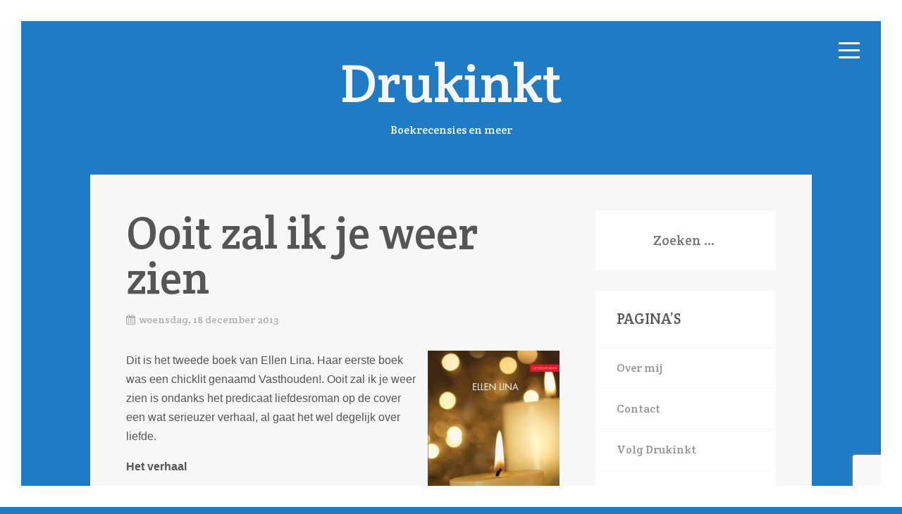

--- FILE ---
content_type: text/html; charset=UTF-8
request_url: https://drukinkt.net/2013/12/ooit-zal-ik-je-weer-zien.html
body_size: 13410
content:
<!DOCTYPE html>
<!--[if IE 7]>
<html class="ie ie7" lang="nl-NL">
<![endif]-->
<!--[if IE 8]>
<html class="ie ie8" lang="nl-NL">
<![endif]-->
<!--[if !(IE 7) | !(IE 8)  ]><!-->
<html lang="nl-NL">
<!--<![endif]-->
<head>
	<meta charset="UTF-8">
	<meta name="viewport" content="width=device-width, initial-scale=1, maximum-scale=1, user-scalable=no"> 
	<link rel="pingback" href="https://drukinkt.net/xmlrpc.php">
	<!--[if lt IE 9]>
	<script src="https://drukinkt.net/wp-content/themes/aries/js/html5shiv.min.js"></script>
	<![endif]-->
	<title>Ooit zal ik je weer zien &#8211; Drukinkt</title>
<meta name='robots' content='max-image-preview:large' />
	<style>img:is([sizes="auto" i], [sizes^="auto," i]) { contain-intrinsic-size: 3000px 1500px }</style>
	<link rel='dns-prefetch' href='//fonts.googleapis.com' />
<link rel="alternate" type="application/rss+xml" title="Drukinkt &raquo; feed" href="https://drukinkt.net/feed" />
<link rel="alternate" type="application/rss+xml" title="Drukinkt &raquo; reacties feed" href="https://drukinkt.net/comments/feed" />
<link rel="alternate" type="application/rss+xml" title="Drukinkt &raquo; Ooit zal ik je weer zien reacties feed" href="https://drukinkt.net/2013/12/ooit-zal-ik-je-weer-zien.html/feed" />
		<!-- This site uses the Google Analytics by ExactMetrics plugin v8.11.1 - Using Analytics tracking - https://www.exactmetrics.com/ -->
							<script src="//www.googletagmanager.com/gtag/js?id=G-M6YY0CFECV"  data-cfasync="false" data-wpfc-render="false" type="text/javascript" async></script>
			<script data-cfasync="false" data-wpfc-render="false" type="text/javascript">
				var em_version = '8.11.1';
				var em_track_user = true;
				var em_no_track_reason = '';
								var ExactMetricsDefaultLocations = {"page_location":"https:\/\/drukinkt.net\/2013\/12\/ooit-zal-ik-je-weer-zien.html\/"};
								if ( typeof ExactMetricsPrivacyGuardFilter === 'function' ) {
					var ExactMetricsLocations = (typeof ExactMetricsExcludeQuery === 'object') ? ExactMetricsPrivacyGuardFilter( ExactMetricsExcludeQuery ) : ExactMetricsPrivacyGuardFilter( ExactMetricsDefaultLocations );
				} else {
					var ExactMetricsLocations = (typeof ExactMetricsExcludeQuery === 'object') ? ExactMetricsExcludeQuery : ExactMetricsDefaultLocations;
				}

								var disableStrs = [
										'ga-disable-G-M6YY0CFECV',
									];

				/* Function to detect opted out users */
				function __gtagTrackerIsOptedOut() {
					for (var index = 0; index < disableStrs.length; index++) {
						if (document.cookie.indexOf(disableStrs[index] + '=true') > -1) {
							return true;
						}
					}

					return false;
				}

				/* Disable tracking if the opt-out cookie exists. */
				if (__gtagTrackerIsOptedOut()) {
					for (var index = 0; index < disableStrs.length; index++) {
						window[disableStrs[index]] = true;
					}
				}

				/* Opt-out function */
				function __gtagTrackerOptout() {
					for (var index = 0; index < disableStrs.length; index++) {
						document.cookie = disableStrs[index] + '=true; expires=Thu, 31 Dec 2099 23:59:59 UTC; path=/';
						window[disableStrs[index]] = true;
					}
				}

				if ('undefined' === typeof gaOptout) {
					function gaOptout() {
						__gtagTrackerOptout();
					}
				}
								window.dataLayer = window.dataLayer || [];

				window.ExactMetricsDualTracker = {
					helpers: {},
					trackers: {},
				};
				if (em_track_user) {
					function __gtagDataLayer() {
						dataLayer.push(arguments);
					}

					function __gtagTracker(type, name, parameters) {
						if (!parameters) {
							parameters = {};
						}

						if (parameters.send_to) {
							__gtagDataLayer.apply(null, arguments);
							return;
						}

						if (type === 'event') {
														parameters.send_to = exactmetrics_frontend.v4_id;
							var hookName = name;
							if (typeof parameters['event_category'] !== 'undefined') {
								hookName = parameters['event_category'] + ':' + name;
							}

							if (typeof ExactMetricsDualTracker.trackers[hookName] !== 'undefined') {
								ExactMetricsDualTracker.trackers[hookName](parameters);
							} else {
								__gtagDataLayer('event', name, parameters);
							}
							
						} else {
							__gtagDataLayer.apply(null, arguments);
						}
					}

					__gtagTracker('js', new Date());
					__gtagTracker('set', {
						'developer_id.dNDMyYj': true,
											});
					if ( ExactMetricsLocations.page_location ) {
						__gtagTracker('set', ExactMetricsLocations);
					}
										__gtagTracker('config', 'G-M6YY0CFECV', {"forceSSL":"true"} );
										window.gtag = __gtagTracker;										(function () {
						/* https://developers.google.com/analytics/devguides/collection/analyticsjs/ */
						/* ga and __gaTracker compatibility shim. */
						var noopfn = function () {
							return null;
						};
						var newtracker = function () {
							return new Tracker();
						};
						var Tracker = function () {
							return null;
						};
						var p = Tracker.prototype;
						p.get = noopfn;
						p.set = noopfn;
						p.send = function () {
							var args = Array.prototype.slice.call(arguments);
							args.unshift('send');
							__gaTracker.apply(null, args);
						};
						var __gaTracker = function () {
							var len = arguments.length;
							if (len === 0) {
								return;
							}
							var f = arguments[len - 1];
							if (typeof f !== 'object' || f === null || typeof f.hitCallback !== 'function') {
								if ('send' === arguments[0]) {
									var hitConverted, hitObject = false, action;
									if ('event' === arguments[1]) {
										if ('undefined' !== typeof arguments[3]) {
											hitObject = {
												'eventAction': arguments[3],
												'eventCategory': arguments[2],
												'eventLabel': arguments[4],
												'value': arguments[5] ? arguments[5] : 1,
											}
										}
									}
									if ('pageview' === arguments[1]) {
										if ('undefined' !== typeof arguments[2]) {
											hitObject = {
												'eventAction': 'page_view',
												'page_path': arguments[2],
											}
										}
									}
									if (typeof arguments[2] === 'object') {
										hitObject = arguments[2];
									}
									if (typeof arguments[5] === 'object') {
										Object.assign(hitObject, arguments[5]);
									}
									if ('undefined' !== typeof arguments[1].hitType) {
										hitObject = arguments[1];
										if ('pageview' === hitObject.hitType) {
											hitObject.eventAction = 'page_view';
										}
									}
									if (hitObject) {
										action = 'timing' === arguments[1].hitType ? 'timing_complete' : hitObject.eventAction;
										hitConverted = mapArgs(hitObject);
										__gtagTracker('event', action, hitConverted);
									}
								}
								return;
							}

							function mapArgs(args) {
								var arg, hit = {};
								var gaMap = {
									'eventCategory': 'event_category',
									'eventAction': 'event_action',
									'eventLabel': 'event_label',
									'eventValue': 'event_value',
									'nonInteraction': 'non_interaction',
									'timingCategory': 'event_category',
									'timingVar': 'name',
									'timingValue': 'value',
									'timingLabel': 'event_label',
									'page': 'page_path',
									'location': 'page_location',
									'title': 'page_title',
									'referrer' : 'page_referrer',
								};
								for (arg in args) {
																		if (!(!args.hasOwnProperty(arg) || !gaMap.hasOwnProperty(arg))) {
										hit[gaMap[arg]] = args[arg];
									} else {
										hit[arg] = args[arg];
									}
								}
								return hit;
							}

							try {
								f.hitCallback();
							} catch (ex) {
							}
						};
						__gaTracker.create = newtracker;
						__gaTracker.getByName = newtracker;
						__gaTracker.getAll = function () {
							return [];
						};
						__gaTracker.remove = noopfn;
						__gaTracker.loaded = true;
						window['__gaTracker'] = __gaTracker;
					})();
									} else {
										console.log("");
					(function () {
						function __gtagTracker() {
							return null;
						}

						window['__gtagTracker'] = __gtagTracker;
						window['gtag'] = __gtagTracker;
					})();
									}
			</script>
							<!-- / Google Analytics by ExactMetrics -->
		<script type="text/javascript">
/* <![CDATA[ */
window._wpemojiSettings = {"baseUrl":"https:\/\/s.w.org\/images\/core\/emoji\/16.0.1\/72x72\/","ext":".png","svgUrl":"https:\/\/s.w.org\/images\/core\/emoji\/16.0.1\/svg\/","svgExt":".svg","source":{"concatemoji":"https:\/\/drukinkt.net\/wp-includes\/js\/wp-emoji-release.min.js?ver=6.8.3"}};
/*! This file is auto-generated */
!function(s,n){var o,i,e;function c(e){try{var t={supportTests:e,timestamp:(new Date).valueOf()};sessionStorage.setItem(o,JSON.stringify(t))}catch(e){}}function p(e,t,n){e.clearRect(0,0,e.canvas.width,e.canvas.height),e.fillText(t,0,0);var t=new Uint32Array(e.getImageData(0,0,e.canvas.width,e.canvas.height).data),a=(e.clearRect(0,0,e.canvas.width,e.canvas.height),e.fillText(n,0,0),new Uint32Array(e.getImageData(0,0,e.canvas.width,e.canvas.height).data));return t.every(function(e,t){return e===a[t]})}function u(e,t){e.clearRect(0,0,e.canvas.width,e.canvas.height),e.fillText(t,0,0);for(var n=e.getImageData(16,16,1,1),a=0;a<n.data.length;a++)if(0!==n.data[a])return!1;return!0}function f(e,t,n,a){switch(t){case"flag":return n(e,"\ud83c\udff3\ufe0f\u200d\u26a7\ufe0f","\ud83c\udff3\ufe0f\u200b\u26a7\ufe0f")?!1:!n(e,"\ud83c\udde8\ud83c\uddf6","\ud83c\udde8\u200b\ud83c\uddf6")&&!n(e,"\ud83c\udff4\udb40\udc67\udb40\udc62\udb40\udc65\udb40\udc6e\udb40\udc67\udb40\udc7f","\ud83c\udff4\u200b\udb40\udc67\u200b\udb40\udc62\u200b\udb40\udc65\u200b\udb40\udc6e\u200b\udb40\udc67\u200b\udb40\udc7f");case"emoji":return!a(e,"\ud83e\udedf")}return!1}function g(e,t,n,a){var r="undefined"!=typeof WorkerGlobalScope&&self instanceof WorkerGlobalScope?new OffscreenCanvas(300,150):s.createElement("canvas"),o=r.getContext("2d",{willReadFrequently:!0}),i=(o.textBaseline="top",o.font="600 32px Arial",{});return e.forEach(function(e){i[e]=t(o,e,n,a)}),i}function t(e){var t=s.createElement("script");t.src=e,t.defer=!0,s.head.appendChild(t)}"undefined"!=typeof Promise&&(o="wpEmojiSettingsSupports",i=["flag","emoji"],n.supports={everything:!0,everythingExceptFlag:!0},e=new Promise(function(e){s.addEventListener("DOMContentLoaded",e,{once:!0})}),new Promise(function(t){var n=function(){try{var e=JSON.parse(sessionStorage.getItem(o));if("object"==typeof e&&"number"==typeof e.timestamp&&(new Date).valueOf()<e.timestamp+604800&&"object"==typeof e.supportTests)return e.supportTests}catch(e){}return null}();if(!n){if("undefined"!=typeof Worker&&"undefined"!=typeof OffscreenCanvas&&"undefined"!=typeof URL&&URL.createObjectURL&&"undefined"!=typeof Blob)try{var e="postMessage("+g.toString()+"("+[JSON.stringify(i),f.toString(),p.toString(),u.toString()].join(",")+"));",a=new Blob([e],{type:"text/javascript"}),r=new Worker(URL.createObjectURL(a),{name:"wpTestEmojiSupports"});return void(r.onmessage=function(e){c(n=e.data),r.terminate(),t(n)})}catch(e){}c(n=g(i,f,p,u))}t(n)}).then(function(e){for(var t in e)n.supports[t]=e[t],n.supports.everything=n.supports.everything&&n.supports[t],"flag"!==t&&(n.supports.everythingExceptFlag=n.supports.everythingExceptFlag&&n.supports[t]);n.supports.everythingExceptFlag=n.supports.everythingExceptFlag&&!n.supports.flag,n.DOMReady=!1,n.readyCallback=function(){n.DOMReady=!0}}).then(function(){return e}).then(function(){var e;n.supports.everything||(n.readyCallback(),(e=n.source||{}).concatemoji?t(e.concatemoji):e.wpemoji&&e.twemoji&&(t(e.twemoji),t(e.wpemoji)))}))}((window,document),window._wpemojiSettings);
/* ]]> */
</script>
<style id='wp-emoji-styles-inline-css' type='text/css'>

	img.wp-smiley, img.emoji {
		display: inline !important;
		border: none !important;
		box-shadow: none !important;
		height: 1em !important;
		width: 1em !important;
		margin: 0 0.07em !important;
		vertical-align: -0.1em !important;
		background: none !important;
		padding: 0 !important;
	}
</style>
<link rel='stylesheet' id='wp-block-library-css' href='https://drukinkt.net/wp-includes/css/dist/block-library/style.min.css?ver=6.8.3' type='text/css' media='all' />
<style id='classic-theme-styles-inline-css' type='text/css'>
/*! This file is auto-generated */
.wp-block-button__link{color:#fff;background-color:#32373c;border-radius:9999px;box-shadow:none;text-decoration:none;padding:calc(.667em + 2px) calc(1.333em + 2px);font-size:1.125em}.wp-block-file__button{background:#32373c;color:#fff;text-decoration:none}
</style>
<style id='global-styles-inline-css' type='text/css'>
:root{--wp--preset--aspect-ratio--square: 1;--wp--preset--aspect-ratio--4-3: 4/3;--wp--preset--aspect-ratio--3-4: 3/4;--wp--preset--aspect-ratio--3-2: 3/2;--wp--preset--aspect-ratio--2-3: 2/3;--wp--preset--aspect-ratio--16-9: 16/9;--wp--preset--aspect-ratio--9-16: 9/16;--wp--preset--color--black: #000000;--wp--preset--color--cyan-bluish-gray: #abb8c3;--wp--preset--color--white: #ffffff;--wp--preset--color--pale-pink: #f78da7;--wp--preset--color--vivid-red: #cf2e2e;--wp--preset--color--luminous-vivid-orange: #ff6900;--wp--preset--color--luminous-vivid-amber: #fcb900;--wp--preset--color--light-green-cyan: #7bdcb5;--wp--preset--color--vivid-green-cyan: #00d084;--wp--preset--color--pale-cyan-blue: #8ed1fc;--wp--preset--color--vivid-cyan-blue: #0693e3;--wp--preset--color--vivid-purple: #9b51e0;--wp--preset--gradient--vivid-cyan-blue-to-vivid-purple: linear-gradient(135deg,rgba(6,147,227,1) 0%,rgb(155,81,224) 100%);--wp--preset--gradient--light-green-cyan-to-vivid-green-cyan: linear-gradient(135deg,rgb(122,220,180) 0%,rgb(0,208,130) 100%);--wp--preset--gradient--luminous-vivid-amber-to-luminous-vivid-orange: linear-gradient(135deg,rgba(252,185,0,1) 0%,rgba(255,105,0,1) 100%);--wp--preset--gradient--luminous-vivid-orange-to-vivid-red: linear-gradient(135deg,rgba(255,105,0,1) 0%,rgb(207,46,46) 100%);--wp--preset--gradient--very-light-gray-to-cyan-bluish-gray: linear-gradient(135deg,rgb(238,238,238) 0%,rgb(169,184,195) 100%);--wp--preset--gradient--cool-to-warm-spectrum: linear-gradient(135deg,rgb(74,234,220) 0%,rgb(151,120,209) 20%,rgb(207,42,186) 40%,rgb(238,44,130) 60%,rgb(251,105,98) 80%,rgb(254,248,76) 100%);--wp--preset--gradient--blush-light-purple: linear-gradient(135deg,rgb(255,206,236) 0%,rgb(152,150,240) 100%);--wp--preset--gradient--blush-bordeaux: linear-gradient(135deg,rgb(254,205,165) 0%,rgb(254,45,45) 50%,rgb(107,0,62) 100%);--wp--preset--gradient--luminous-dusk: linear-gradient(135deg,rgb(255,203,112) 0%,rgb(199,81,192) 50%,rgb(65,88,208) 100%);--wp--preset--gradient--pale-ocean: linear-gradient(135deg,rgb(255,245,203) 0%,rgb(182,227,212) 50%,rgb(51,167,181) 100%);--wp--preset--gradient--electric-grass: linear-gradient(135deg,rgb(202,248,128) 0%,rgb(113,206,126) 100%);--wp--preset--gradient--midnight: linear-gradient(135deg,rgb(2,3,129) 0%,rgb(40,116,252) 100%);--wp--preset--font-size--small: 13px;--wp--preset--font-size--medium: 20px;--wp--preset--font-size--large: 36px;--wp--preset--font-size--x-large: 42px;--wp--preset--spacing--20: 0.44rem;--wp--preset--spacing--30: 0.67rem;--wp--preset--spacing--40: 1rem;--wp--preset--spacing--50: 1.5rem;--wp--preset--spacing--60: 2.25rem;--wp--preset--spacing--70: 3.38rem;--wp--preset--spacing--80: 5.06rem;--wp--preset--shadow--natural: 6px 6px 9px rgba(0, 0, 0, 0.2);--wp--preset--shadow--deep: 12px 12px 50px rgba(0, 0, 0, 0.4);--wp--preset--shadow--sharp: 6px 6px 0px rgba(0, 0, 0, 0.2);--wp--preset--shadow--outlined: 6px 6px 0px -3px rgba(255, 255, 255, 1), 6px 6px rgba(0, 0, 0, 1);--wp--preset--shadow--crisp: 6px 6px 0px rgba(0, 0, 0, 1);}:where(.is-layout-flex){gap: 0.5em;}:where(.is-layout-grid){gap: 0.5em;}body .is-layout-flex{display: flex;}.is-layout-flex{flex-wrap: wrap;align-items: center;}.is-layout-flex > :is(*, div){margin: 0;}body .is-layout-grid{display: grid;}.is-layout-grid > :is(*, div){margin: 0;}:where(.wp-block-columns.is-layout-flex){gap: 2em;}:where(.wp-block-columns.is-layout-grid){gap: 2em;}:where(.wp-block-post-template.is-layout-flex){gap: 1.25em;}:where(.wp-block-post-template.is-layout-grid){gap: 1.25em;}.has-black-color{color: var(--wp--preset--color--black) !important;}.has-cyan-bluish-gray-color{color: var(--wp--preset--color--cyan-bluish-gray) !important;}.has-white-color{color: var(--wp--preset--color--white) !important;}.has-pale-pink-color{color: var(--wp--preset--color--pale-pink) !important;}.has-vivid-red-color{color: var(--wp--preset--color--vivid-red) !important;}.has-luminous-vivid-orange-color{color: var(--wp--preset--color--luminous-vivid-orange) !important;}.has-luminous-vivid-amber-color{color: var(--wp--preset--color--luminous-vivid-amber) !important;}.has-light-green-cyan-color{color: var(--wp--preset--color--light-green-cyan) !important;}.has-vivid-green-cyan-color{color: var(--wp--preset--color--vivid-green-cyan) !important;}.has-pale-cyan-blue-color{color: var(--wp--preset--color--pale-cyan-blue) !important;}.has-vivid-cyan-blue-color{color: var(--wp--preset--color--vivid-cyan-blue) !important;}.has-vivid-purple-color{color: var(--wp--preset--color--vivid-purple) !important;}.has-black-background-color{background-color: var(--wp--preset--color--black) !important;}.has-cyan-bluish-gray-background-color{background-color: var(--wp--preset--color--cyan-bluish-gray) !important;}.has-white-background-color{background-color: var(--wp--preset--color--white) !important;}.has-pale-pink-background-color{background-color: var(--wp--preset--color--pale-pink) !important;}.has-vivid-red-background-color{background-color: var(--wp--preset--color--vivid-red) !important;}.has-luminous-vivid-orange-background-color{background-color: var(--wp--preset--color--luminous-vivid-orange) !important;}.has-luminous-vivid-amber-background-color{background-color: var(--wp--preset--color--luminous-vivid-amber) !important;}.has-light-green-cyan-background-color{background-color: var(--wp--preset--color--light-green-cyan) !important;}.has-vivid-green-cyan-background-color{background-color: var(--wp--preset--color--vivid-green-cyan) !important;}.has-pale-cyan-blue-background-color{background-color: var(--wp--preset--color--pale-cyan-blue) !important;}.has-vivid-cyan-blue-background-color{background-color: var(--wp--preset--color--vivid-cyan-blue) !important;}.has-vivid-purple-background-color{background-color: var(--wp--preset--color--vivid-purple) !important;}.has-black-border-color{border-color: var(--wp--preset--color--black) !important;}.has-cyan-bluish-gray-border-color{border-color: var(--wp--preset--color--cyan-bluish-gray) !important;}.has-white-border-color{border-color: var(--wp--preset--color--white) !important;}.has-pale-pink-border-color{border-color: var(--wp--preset--color--pale-pink) !important;}.has-vivid-red-border-color{border-color: var(--wp--preset--color--vivid-red) !important;}.has-luminous-vivid-orange-border-color{border-color: var(--wp--preset--color--luminous-vivid-orange) !important;}.has-luminous-vivid-amber-border-color{border-color: var(--wp--preset--color--luminous-vivid-amber) !important;}.has-light-green-cyan-border-color{border-color: var(--wp--preset--color--light-green-cyan) !important;}.has-vivid-green-cyan-border-color{border-color: var(--wp--preset--color--vivid-green-cyan) !important;}.has-pale-cyan-blue-border-color{border-color: var(--wp--preset--color--pale-cyan-blue) !important;}.has-vivid-cyan-blue-border-color{border-color: var(--wp--preset--color--vivid-cyan-blue) !important;}.has-vivid-purple-border-color{border-color: var(--wp--preset--color--vivid-purple) !important;}.has-vivid-cyan-blue-to-vivid-purple-gradient-background{background: var(--wp--preset--gradient--vivid-cyan-blue-to-vivid-purple) !important;}.has-light-green-cyan-to-vivid-green-cyan-gradient-background{background: var(--wp--preset--gradient--light-green-cyan-to-vivid-green-cyan) !important;}.has-luminous-vivid-amber-to-luminous-vivid-orange-gradient-background{background: var(--wp--preset--gradient--luminous-vivid-amber-to-luminous-vivid-orange) !important;}.has-luminous-vivid-orange-to-vivid-red-gradient-background{background: var(--wp--preset--gradient--luminous-vivid-orange-to-vivid-red) !important;}.has-very-light-gray-to-cyan-bluish-gray-gradient-background{background: var(--wp--preset--gradient--very-light-gray-to-cyan-bluish-gray) !important;}.has-cool-to-warm-spectrum-gradient-background{background: var(--wp--preset--gradient--cool-to-warm-spectrum) !important;}.has-blush-light-purple-gradient-background{background: var(--wp--preset--gradient--blush-light-purple) !important;}.has-blush-bordeaux-gradient-background{background: var(--wp--preset--gradient--blush-bordeaux) !important;}.has-luminous-dusk-gradient-background{background: var(--wp--preset--gradient--luminous-dusk) !important;}.has-pale-ocean-gradient-background{background: var(--wp--preset--gradient--pale-ocean) !important;}.has-electric-grass-gradient-background{background: var(--wp--preset--gradient--electric-grass) !important;}.has-midnight-gradient-background{background: var(--wp--preset--gradient--midnight) !important;}.has-small-font-size{font-size: var(--wp--preset--font-size--small) !important;}.has-medium-font-size{font-size: var(--wp--preset--font-size--medium) !important;}.has-large-font-size{font-size: var(--wp--preset--font-size--large) !important;}.has-x-large-font-size{font-size: var(--wp--preset--font-size--x-large) !important;}
:where(.wp-block-post-template.is-layout-flex){gap: 1.25em;}:where(.wp-block-post-template.is-layout-grid){gap: 1.25em;}
:where(.wp-block-columns.is-layout-flex){gap: 2em;}:where(.wp-block-columns.is-layout-grid){gap: 2em;}
:root :where(.wp-block-pullquote){font-size: 1.5em;line-height: 1.6;}
</style>
<link rel='stylesheet' id='aries-crete-round-css' href='//fonts.googleapis.com/css?family=Crete+Round&#038;subset=latin%2Clatin-ext&#038;ver=1.0.1' type='text/css' media='all' />
<link rel='stylesheet' id='aries-fa-icons-css' href='https://drukinkt.net/wp-content/themes/aries/assets/font-awesome/css/font-awesome.min.css?ver=v4.3.0' type='text/css' media='all' />
<link rel='stylesheet' id='aries-styles-css' href='https://drukinkt.net/wp-content/themes/aries/skins/skin-yellow.css?ver=1.0.1' type='text/css' media='all' />
<script type="text/javascript" src="https://drukinkt.net/wp-content/plugins/google-analytics-dashboard-for-wp/assets/js/frontend-gtag.min.js?ver=8.11.1" id="exactmetrics-frontend-script-js" async="async" data-wp-strategy="async"></script>
<script data-cfasync="false" data-wpfc-render="false" type="text/javascript" id='exactmetrics-frontend-script-js-extra'>/* <![CDATA[ */
var exactmetrics_frontend = {"js_events_tracking":"true","download_extensions":"zip,mp3,mpeg,pdf,docx,pptx,xlsx,rar","inbound_paths":"[{\"path\":\"\\\/go\\\/\",\"label\":\"affiliate\"},{\"path\":\"\\\/recommend\\\/\",\"label\":\"affiliate\"}]","home_url":"https:\/\/drukinkt.net","hash_tracking":"false","v4_id":"G-M6YY0CFECV"};/* ]]> */
</script>
<script type="text/javascript" src="https://drukinkt.net/wp-includes/js/jquery/jquery.min.js?ver=3.7.1" id="jquery-core-js"></script>
<script type="text/javascript" src="https://drukinkt.net/wp-includes/js/jquery/jquery-migrate.min.js?ver=3.4.1" id="jquery-migrate-js"></script>
<link rel="https://api.w.org/" href="https://drukinkt.net/wp-json/" /><link rel="alternate" title="JSON" type="application/json" href="https://drukinkt.net/wp-json/wp/v2/posts/148" /><link rel="EditURI" type="application/rsd+xml" title="RSD" href="https://drukinkt.net/xmlrpc.php?rsd" />
<meta name="generator" content="WordPress 6.8.3" />
<link rel="canonical" href="https://drukinkt.net/2013/12/ooit-zal-ik-je-weer-zien.html" />
<link rel='shortlink' href='https://drukinkt.net/?p=148' />
<link rel="alternate" title="oEmbed (JSON)" type="application/json+oembed" href="https://drukinkt.net/wp-json/oembed/1.0/embed?url=https%3A%2F%2Fdrukinkt.net%2F2013%2F12%2Fooit-zal-ik-je-weer-zien.html" />
<link rel="alternate" title="oEmbed (XML)" type="text/xml+oembed" href="https://drukinkt.net/wp-json/oembed/1.0/embed?url=https%3A%2F%2Fdrukinkt.net%2F2013%2F12%2Fooit-zal-ik-je-weer-zien.html&#038;format=xml" />
		<style type="text/css" id="custom-background-css">
		body.custom-background { background-color: #1f7cc4; }
		</style>
					<style type="text/css" id="c4wp-checkout-css">
					.woocommerce-checkout .c4wp_captcha_field {
						margin-bottom: 10px;
						margin-top: 15px;
						position: relative;
						display: inline-block;
					}
				</style>
								<style type="text/css" id="c4wp-v3-lp-form-css">
					.login #login, .login #lostpasswordform {
						min-width: 350px !important;
					}
					.wpforms-field-c4wp iframe {
						width: 100% !important;
					}
				</style>
							<style type="text/css" id="c4wp-v3-lp-form-css">
				.login #login, .login #lostpasswordform {
					min-width: 350px !important;
				}
				.wpforms-field-c4wp iframe {
					width: 100% !important;
				}
			</style>
			</head>
<body class="wp-singular post-template-default single single-post postid-148 single-format-standard custom-background wp-theme-aries navigation-right">

	<!--<div class="loader-wrap">
		<div class="loader">Loading...</div>
	</div>-->
	
	<div class="navigation-trigger">
		<div class="hamburger-icon"><span></span><span></span><span></span><span></span></div>
	</div>

	<section class="navigation-wrap navigation-inactive">

		<nav class="navigation-main clearfix" role="navigation">

			<ul id="menu-genres" class="primary-navigation"><li id="menu-item-23" class="menu-item menu-item-type-taxonomy menu-item-object-post_tag menu-item-23"><a href="https://drukinkt.net/tag/romans-algemeen">Romans algemeen</a></li>
<li id="menu-item-24" class="menu-item menu-item-type-taxonomy menu-item-object-post_tag menu-item-24"><a href="https://drukinkt.net/tag/thrillers">Thrillers</a></li>
<li id="menu-item-15" class="menu-item menu-item-type-taxonomy menu-item-object-post_tag menu-item-15"><a href="https://drukinkt.net/tag/feelgood">Feelgood</a></li>
<li id="menu-item-17" class="menu-item menu-item-type-taxonomy menu-item-object-post_tag menu-item-17"><a href="https://drukinkt.net/tag/dichtbundels">Dichtbundels</a></li>
<li id="menu-item-18" class="menu-item menu-item-type-taxonomy menu-item-object-post_tag menu-item-18"><a href="https://drukinkt.net/tag/fantasysf">Fantasy/SF</a></li>
<li id="menu-item-19" class="menu-item menu-item-type-taxonomy menu-item-object-post_tag menu-item-19"><a href="https://drukinkt.net/tag/humor">Humor</a></li>
<li id="menu-item-20" class="menu-item menu-item-type-taxonomy menu-item-object-post_tag menu-item-20"><a href="https://drukinkt.net/tag/liefdesromans">Liefdesromans</a></li>
<li id="menu-item-22" class="menu-item menu-item-type-taxonomy menu-item-object-post_tag menu-item-22"><a href="https://drukinkt.net/tag/oorlogsromans">Oorlogsromans</a></li>
<li id="menu-item-25" class="menu-item menu-item-type-taxonomy menu-item-object-post_tag menu-item-25"><a href="https://drukinkt.net/tag/verhalenbundels">Verhalenbundels</a></li>
<li id="menu-item-21" class="menu-item menu-item-type-taxonomy menu-item-object-post_tag menu-item-21"><a href="https://drukinkt.net/tag/non-fictie">Non-fictie</a></li>
<li id="menu-item-669" class="menu-item menu-item-type-taxonomy menu-item-object-post_tag menu-item-669"><a href="https://drukinkt.net/tag/young-adult">Young Adult</a></li>
<li id="menu-item-1365" class="menu-item menu-item-type-taxonomy menu-item-object-post_tag menu-item-1365"><a href="https://drukinkt.net/tag/jeugd">Jeugd</a></li>
</ul>
		</nav>

	</section>

	<header class="header-wrap">

		<a class="site-logo" href="https://drukinkt.net">
						<span>Drukinkt</span> 
		</a>
		<br><span class="site-description">Boekrecensies en meer</span>
	</header>	<section class="content-wrap sidebar-active">

		<div class="content-wrap-inner clearfix">

			<div class="posts-wrapper">

									<article id="post-148" class="post-148 post type-post status-publish format-standard hentry category-recensies tag-romans-algemeen">
			<header class="entry-header">
						<h1 class="entry-title">
									Ooit zal ik je weer zien							</h1>
							<span class="date"><i class="fa fa-calendar"></i><a href="https://drukinkt.net/2013/12/ooit-zal-ik-je-weer-zien.html" title="Permalink to Ooit zal ik je weer zien" rel="bookmark"><time class="entry-date" datetime="2013-12-18T20:34:00+01:00">woensdag, 18 december 2013</time></a></span>					</header>
	    <section class="entry-content">
		<div style="clear: both; text-align: center;"><a href="http://1.bp.blogspot.com/-D4iCHb9GQwM/UrHqberJzyI/AAAAAAAAAPs/GVCoDLspZgQ/s1600/Ooit-zal-ik-je-weer-zien-187x300.jpg" style="clear: right; float: right; margin-bottom: 1em; margin-left: 1em;"><img decoding="async" border="0" src="http://1.bp.blogspot.com/-D4iCHb9GQwM/UrHqberJzyI/AAAAAAAAAPs/GVCoDLspZgQ/s1600/Ooit-zal-ik-je-weer-zien-187x300.jpg" /></a></div>
<p>Dit is het tweede boek van Ellen Lina. Haar eerste boek was een chicklit genaamd Vasthouden!. Ooit zal ik je weer zien is ondanks het predicaat liefdesroman op de cover een wat serieuzer verhaal, al gaat het wel degelijk over liefde.</p>
<p><b>Het verhaal</b></p>
<p>Julia en Sean kennen elkaar al bijna hun hele leven en hebben al jaren een relatie. Ze zijn zelfs verloofd. Dan gebeurt er een drama waardoor ze in rap tempo uit elkaar groeien. Om zijn verdriet te vergeten, neemt Sean zijn toevlucht tot de drank. Hierdoor wordt hij geweldadig en dat drijft het stel nog verder uit elkaar.</p>
<p>Dan ontmoet Julia Ryan en tegen haar zin raakt ze verliefd op hem. Maar ze blijft het gevoel hebben dat ze hem ergens van kent en dat hij iets voor haar achterhoudt. En ze kan Sean na al die jaren niet zomaar loslaten.</p>
<p><b>Conclusie</b></p>
<p>Het eerste wat me opviel aan dit boek is dat de dialogen zo natuurlijk verlopen. Alles wat de hoofdpersonen zeggen past bij hun karakter en de situatie waarin ze zich bevinden. Ook als ze iets doen of zeggen wat verrassend is, past dit volledig bij hun karakter. Dit vond ik persoonlijk erg fijn. Zo leer je de hoofdpersonen goed kennen en kun je je makkelijk in hen inleven, zelfs als ze iets doen wat je zelf nooit zou doen. Af en toe had ik het gevoel dat ik toeschouwer was bij bepaalde discussies, in plaats van slechts een lezer op afstand.</p>
<p>Wat precies de dramatische gebeurtenis is waardoor Julia en Sean in de rouw zijn wordt pas later in het verhaal duidelijk. Hierdoor blijf je je vol spanning afvragen wat er toch gebeurd kan zijn waardoor ze zo vreselijk verdrietig zijn. Ik had wel een vermoeden wat de gebeurtenis was, maar het bleek uiteindelijk net iets anders in elkaar te zitten dan ik dacht. Ik kwam in de buurt, maar werd toch verrast door dit onderdeel van het verhaal.</p>
<p>In dit boek wordt ook duidelijk gemaakt dat mannen die gewelddadig zijn dit niet altijd uit puur sadisme doen. Er wordt in dit boek pijnlijk duidelijk gemaakt dat een gevoel van onmacht zich ook makkelijk kan uiten in gewelddadig of anderszins ongewenst gedrag. Ik vond het erg verfrissend dat Sean niet als pure slechterik wordt weggezet en dat je hem zelfs min of meer kunt begrijpen als lezer.</p>
<p>De brieven van de moeder van Julia die tussen de hoofdstukken staan vond ik erg mooi. Af en toe zijn ze wel erg wrang, omdat je weet wat er daarna is gebeurd. Ik vond het erg mooi dat Julia de moed vindt om uiteindelijk brieven terug te gaan schrijven aan haar inmiddels overleden moeder.</p>
<p>Zowel de schrijfstijl als het verhaal hebben veel indruk op me gemaakt. Het verhaal is beladen en dat maakt het niet altijd makkelijk om het te lezen. Soms moest ik het boek even wegleggen omdat ik te veel geraakt werd door het verhaal, ook al is niet alles wat er gebeurt kommer en kwel. Er gebeuren ook heel mooie dingen in het verhaal. Dit boek is in ieder geval zeer de moeite waard om te lezen.</p>
<p>Met dank aan uitgeverij Ellessy en Ellen Lina voor het recensie-exemplaar.&nbsp; </p>
<p><b>Boekinformatie<br />Titel: Ooit zal ik je weer zien<br />Auteur: Ellen Lina<br />Uitgever: Ellessy<br />ISBN: </b><b>9789086602407&nbsp;</b><br /><b>Verkoopprijs: € 19,50</b></p>
	</section>
				<section class="entry-meta">
			<span class="categories"><i class="fa fa-folder-open"></i><a href="https://drukinkt.net/category/recensies" rel="category tag">Recensies</a></span><span class="tags"><i class="fa fa-tags"></i><a href="https://drukinkt.net/tag/romans-algemeen" rel="tag">Romans algemeen</a></span>		</section>
	</article>								
				<div id="comments" class="comments-area">
			<div id="respond" class="comment-respond">
		<h3 id="reply-title" class="comment-reply-title">Geef een reactie <small><a rel="nofollow" id="cancel-comment-reply-link" href="/2013/12/ooit-zal-ik-je-weer-zien.html#respond" style="display:none;">Reactie annuleren</a></small></h3><form action="https://drukinkt.net/wp-comments-post.php" method="post" id="commentform" class="comment-form"><p class="comment-notes"><span id="email-notes">Je e-mailadres wordt niet gepubliceerd.</span> <span class="required-field-message">Vereiste velden zijn gemarkeerd met <span class="required">*</span></span></p><p class="comment-form-comment"><label for="comment">Reactie <span class="required">*</span></label> <textarea autocomplete="new-password"  id="f7dfe722be"  name="f7dfe722be"   cols="45" rows="8" maxlength="65525" required></textarea><textarea id="comment" aria-label="hp-comment" aria-hidden="true" name="comment" autocomplete="new-password" style="padding:0 !important;clip:rect(1px, 1px, 1px, 1px) !important;position:absolute !important;white-space:nowrap !important;height:1px !important;width:1px !important;overflow:hidden !important;" tabindex="-1"></textarea><script data-noptimize>document.getElementById("comment").setAttribute( "id", "a0ee163bbc74aeb369688e58aa507c78" );document.getElementById("f7dfe722be").setAttribute( "id", "comment" );</script></p><p class="comment-form-author"><label for="author">Naam <span class="required">*</span></label> <input id="author" name="author" type="text" value="" size="30" maxlength="245" autocomplete="name" required /></p>
<p class="comment-form-email"><label for="email">E-mail <span class="required">*</span></label> <input id="email" name="email" type="email" value="" size="30" maxlength="100" aria-describedby="email-notes" autocomplete="email" required /></p>
<p class="comment-form-url"><label for="url">Site</label> <input id="url" name="url" type="url" value="" size="30" maxlength="200" autocomplete="url" /></p>
<!-- CAPTCHA added with CAPTCHA 4WP plugin. More information: https://captcha4wp.com --><div class="c4wp_captcha_field" style="margin-bottom: 10px" data-nonce="ff2ae9e321"><div id="c4wp_captcha_field_1" class="c4wp_captcha_field_div"><input type="hidden" name="g-recaptcha-response" class="c4wp_response" aria-label="do not use" aria-readonly="true" value="" /></div></div><!-- / CAPTCHA by CAPTCHA 4WP plugin --><p class="form-submit"><input name="submit" type="submit" id="submit" class="submit" value="Reactie plaatsen" /> <input type='hidden' name='comment_post_ID' value='148' id='comment_post_ID' />
<input type='hidden' name='comment_parent' id='comment_parent' value='0' />
</p></form>	</div><!-- #respond -->
	</div>
				
			</div>

				<div class="sidebar-wrap">

		<aside id="search-2" class="widget widget_search"><form role="search" method="get" class="search-form" action="https://drukinkt.net/">
				<label>
					<span class="screen-reader-text">Zoeken naar:</span>
					<input type="search" class="search-field" placeholder="Zoeken &hellip;" value="" name="s" />
				</label>
				<input type="submit" class="search-submit" value="Zoeken" />
			</form></aside><aside id="pages-2" class="widget widget_pages"><h3 class="widget-title">Pagina&#8217;s</h3>
			<ul>
				<li class="page_item page-item-11"><a href="https://drukinkt.net/over-mij">Over mij</a></li>
<li class="page_item page-item-248"><a href="https://drukinkt.net/contact">Contact</a></li>
<li class="page_item page-item-734"><a href="https://drukinkt.net/volg-drukinkt">Volg Drukinkt</a></li>
<li class="page_item page-item-1996"><a href="https://drukinkt.net/privacyverklaring">Privacyverklaring</a></li>
			</ul>

			</aside><aside id="nav_menu-2" class="widget widget_nav_menu"><h3 class="widget-title">Genres</h3><div class="menu-genres-container"><ul id="menu-genres-1" class="menu"><li class="menu-item menu-item-type-taxonomy menu-item-object-post_tag menu-item-23"><a href="https://drukinkt.net/tag/romans-algemeen">Romans algemeen</a></li>
<li class="menu-item menu-item-type-taxonomy menu-item-object-post_tag menu-item-24"><a href="https://drukinkt.net/tag/thrillers">Thrillers</a></li>
<li class="menu-item menu-item-type-taxonomy menu-item-object-post_tag menu-item-15"><a href="https://drukinkt.net/tag/feelgood">Feelgood</a></li>
<li class="menu-item menu-item-type-taxonomy menu-item-object-post_tag menu-item-17"><a href="https://drukinkt.net/tag/dichtbundels">Dichtbundels</a></li>
<li class="menu-item menu-item-type-taxonomy menu-item-object-post_tag menu-item-18"><a href="https://drukinkt.net/tag/fantasysf">Fantasy/SF</a></li>
<li class="menu-item menu-item-type-taxonomy menu-item-object-post_tag menu-item-19"><a href="https://drukinkt.net/tag/humor">Humor</a></li>
<li class="menu-item menu-item-type-taxonomy menu-item-object-post_tag menu-item-20"><a href="https://drukinkt.net/tag/liefdesromans">Liefdesromans</a></li>
<li class="menu-item menu-item-type-taxonomy menu-item-object-post_tag menu-item-22"><a href="https://drukinkt.net/tag/oorlogsromans">Oorlogsromans</a></li>
<li class="menu-item menu-item-type-taxonomy menu-item-object-post_tag menu-item-25"><a href="https://drukinkt.net/tag/verhalenbundels">Verhalenbundels</a></li>
<li class="menu-item menu-item-type-taxonomy menu-item-object-post_tag menu-item-21"><a href="https://drukinkt.net/tag/non-fictie">Non-fictie</a></li>
<li class="menu-item menu-item-type-taxonomy menu-item-object-post_tag menu-item-669"><a href="https://drukinkt.net/tag/young-adult">Young Adult</a></li>
<li class="menu-item menu-item-type-taxonomy menu-item-object-post_tag menu-item-1365"><a href="https://drukinkt.net/tag/jeugd">Jeugd</a></li>
</ul></div></aside><aside id="categories-2" class="widget widget_categories"><h3 class="widget-title">Categorieën</h3>
			<ul>
					<li class="cat-item cat-item-1"><a href="https://drukinkt.net/category/overige-posts">Overige posts</a>
</li>
	<li class="cat-item cat-item-40"><a href="https://drukinkt.net/category/recensies">Recensies</a>
</li>
	<li class="cat-item cat-item-48"><a href="https://drukinkt.net/category/romans">Romans</a>
</li>
	<li class="cat-item cat-item-29"><a href="https://drukinkt.net/category/winacties">Winacties</a>
</li>
			</ul>

			</aside>
		<aside id="recent-posts-2" class="widget widget_recent_entries">
		<h3 class="widget-title">Recente berichten</h3>
		<ul>
											<li>
					<a href="https://drukinkt.net/2025/12/recensie-maya-trilogie-hay-van-den-munckhof.html">Recensie: Maya trilogie &#8211; Hay van den Munckhof</a>
									</li>
											<li>
					<a href="https://drukinkt.net/2025/11/recensie-check-in-voor-liefde-lindi-melse.html">Recensie: Check &#8211; in voor liefde &#8211; Lindi Melse</a>
									</li>
											<li>
					<a href="https://drukinkt.net/2025/10/recensie-op-het-tweede-gezicht-ilse-de-ruiter.html">Recensie: Op het tweede gezicht &#8211; Ilse de Ruiter</a>
									</li>
											<li>
					<a href="https://drukinkt.net/2025/09/recensie-gouden-kooi-julienne-brouwers.html">Recensie: Gouden Kooi &#8211; Julienne Brouwers</a>
									</li>
											<li>
					<a href="https://drukinkt.net/2025/07/recensie-verhalen-rasmus-dahlqvist.html">Recensie: Verhalen &#8211; Rasmus Dahlqvist</a>
									</li>
					</ul>

		</aside><aside id="facebook_page_plugin_widget-2" class="widget widget_facebook_page_plugin_widget"><h3 class="widget-title">Drukinkt op Facebook</h3><div class="cameronjonesweb_facebook_page_plugin" data-version="1.9.2" data-implementation="widget" id="7FHrzomdq96PVM1" data-method="sdk"><div id="fb-root"></div><script async defer crossorigin="anonymous" src="https://connect.facebook.net/nl_NL/sdk.js#xfbml=1&version=v23.0"></script><div class="fb-page" data-href="https://facebook.com/drukinkt/"  data-width="180" data-max-width="180" data-height="70" data-hide-cover="false" data-show-facepile="false" data-tabs="timeline" data-hide-cta="false" data-small-header="false" data-adapt-container-width="true"><div class="fb-xfbml-parse-ignore"><blockquote cite="https://www.facebook.com/drukinkt/"><a href="https://www.facebook.com/drukinkt/">https://www.facebook.com/drukinkt/</a></blockquote></div></div></div></aside>		
	</div>

		</div>

	</section>
	<section class="footer-wrap">
		<footer>
			This website is powered by <a href="http://www.wordpress.org/" title="WordPress" rel="nofollow">WordPress</a> and <a href="http://wplov.in/wordpress-themes/aries/" title="Aries WordPress theme" rel="nofollow">Aries</a> <i class="fa fa-heart"></i>		</footer>
	</section>
	<div class="frame">
		<span class="top-bottom"></span>
		<span class="left-right"></span>
	</div>
<script type="speculationrules">
{"prefetch":[{"source":"document","where":{"and":[{"href_matches":"\/*"},{"not":{"href_matches":["\/wp-*.php","\/wp-admin\/*","\/wp-content\/uploads\/*","\/wp-content\/*","\/wp-content\/plugins\/*","\/wp-content\/themes\/aries\/*","\/*\\?(.+)"]}},{"not":{"selector_matches":"a[rel~=\"nofollow\"]"}},{"not":{"selector_matches":".no-prefetch, .no-prefetch a"}}]},"eagerness":"conservative"}]}
</script>
<script type="text/javascript" src="https://drukinkt.net/wp-includes/js/comment-reply.min.js?ver=6.8.3" id="comment-reply-js" async="async" data-wp-strategy="async"></script>
<script type="text/javascript" src="https://drukinkt.net/wp-content/themes/aries/js/jquery.fitvids.js?ver=v1.0.3" id="aries-fitvids-js-js"></script>
<script type="text/javascript" src="https://drukinkt.net/wp-content/themes/aries/js/scripts.js?ver=1.0.1" id="aries-scripts-js"></script>
<script type="text/javascript" src="https://drukinkt.net/wp-content/plugins/facebook-page-feed-graph-api/js/responsive.min.js?ver=1.9.2" id="facebook-page-plugin-responsive-script-js"></script>
<!-- CAPTCHA added with CAPTCHA 4WP plugin. More information: https://captcha4wp.com -->			<script  id="c4wp-recaptcha-js" src="https://www.google.com/recaptcha/api.js?render=6Le_K9UZAAAAAM8NprlmPeFlymo2eT-oTzJS-Sgd&#038;hl=en"></script>
			<script id="c4wp-inline-js" type="text/javascript">
				/* @v3-js:start */
					let c4wp_onloadCallback = function() {
						for ( var i = 0; i < document.forms.length; i++ ) {
							let form 		   = document.forms[i];
							let captcha_div    = form.querySelector( '.c4wp_captcha_field_div:not(.rendered)' );
							let jetpack_sso    = form.querySelector( '#jetpack-sso-wrap' );
							var wcblock_submit = form.querySelector( '.wc-block-components-checkout-place-order-button' );
							var has_wc_submit  = null !== wcblock_submit;
							
							if ( null === captcha_div && ! has_wc_submit || form.id == 'create-group-form' ) {	
								if ( ! form.parentElement.classList.contains( 'nf-form-layout' ) ) {
									continue;
								}
							
							}
							if ( ! has_wc_submit ) {
								if ( !( captcha_div.offsetWidth || captcha_div.offsetHeight || captcha_div.getClientRects().length ) ) {					    	
									if ( jetpack_sso == null && ! form.classList.contains( 'woocommerce-form-login' ) ) {
										continue;
									}
								}
							}

							let alreadyCloned = form.querySelector( '.c4wp-submit' );
							if ( null != alreadyCloned ) {
								continue;
							}

							let foundSubmitBtn = form.querySelector( '#signup-form [type=submit], [type=submit]:not(#group-creation-create):not([name="signup_submit"]):not([name="ac_form_submit"]):not(.verify-captcha)' );
							let cloned = false;
							let clone  = false;

							// Submit button found, clone it.
							if ( foundSubmitBtn ) {
								clone = foundSubmitBtn.cloneNode(true);
								clone.classList.add( 'c4wp-submit' );
								clone.removeAttribute( 'onclick' );
								clone.removeAttribute( 'onkeypress' );
								if ( foundSubmitBtn.parentElement.form === null ) {
									foundSubmitBtn.parentElement.prepend(clone);
								} else {
									foundSubmitBtn.parentElement.insertBefore( clone, foundSubmitBtn );
								}
								foundSubmitBtn.style.display = "none";
								captcha_div                  = form.querySelector( '.c4wp_captcha_field_div' );
								cloned = true;
							}

							// WC block checkout clone btn.
							if ( has_wc_submit && ! form.classList.contains( 'c4wp-primed' ) ) {
								clone = wcblock_submit.cloneNode(true);
								clone.classList.add( 'c4wp-submit' );
								clone.classList.add( 'c4wp-clone' );
								clone.removeAttribute( 'onclick' );
								clone.removeAttribute( 'onkeypress' );
								if ( wcblock_submit.parentElement.form === null ) {
									wcblock_submit.parentElement.prepend(clone);
								} else {
									wcblock_submit.parentElement.insertBefore( clone, wcblock_submit );
								}
								wcblock_submit.style.display = "none";

								clone.addEventListener('click', function( e ){
									if ( form.classList.contains( 'c4wp_v2_fallback_active' ) ) {
										jQuery( form ).find( '.wc-block-components-checkout-place-order-button:not(.c4wp-submit)' ).click(); 
										return true;
									} else {
										grecaptcha.execute( '6Le_K9UZAAAAAM8NprlmPeFlymo2eT-oTzJS-Sgd', ).then( function( data ) {
											form.classList.add( 'c4wp-primed' );
										});	
									}

								});
								foundSubmitBtn = wcblock_submit;
								cloned = true;
							}
							
							// Clone created, listen to its click.
							if ( cloned ) {
								clone.addEventListener( 'click', function ( event ) {
									logSubmit( event, 'cloned', form, foundSubmitBtn );
								});
							// No clone, execute and watch for form submission.
							} else {
								grecaptcha.execute(
									'6Le_K9UZAAAAAM8NprlmPeFlymo2eT-oTzJS-Sgd',
								).then( function( data ) {
									var responseElem = form.querySelector( '.c4wp_response' );
									if ( responseElem == null ) {
										var responseElem = document.querySelector( '.c4wp_response' );
									}
									if ( responseElem != null ) {
										responseElem.setAttribute( 'value', data );	
									}									
								});

								// Anything else.
								form.addEventListener( 'submit', function ( event ) {
									logSubmit( event, 'other', form );
								});	
							}

							function logSubmit( event, form_type = '', form, foundSubmitBtn ) {
								// Standard v3 check.
								if ( ! form.classList.contains( 'c4wp_v2_fallback_active' ) && ! form.classList.contains( 'c4wp_verified' ) ) {
									event.preventDefault();
									try {
										grecaptcha.execute(
											'6Le_K9UZAAAAAM8NprlmPeFlymo2eT-oTzJS-Sgd',
										).then( function( data ) {	
											var responseElem = form.querySelector( '.c4wp_response' );
											if ( responseElem == null ) {
												var responseElem = document.querySelector( '.c4wp_response' );
											}
											
											responseElem.setAttribute( 'value', data );	

											if ( form.classList.contains( 'wc-block-checkout__form' ) ) {
												// WC block checkout.
												let input = document.querySelector('input[id*="c4wp-wc-checkout"]'); 
												let lastValue = input.value;
												var token = data;
												input.value = token;
												let event = new Event('input', { bubbles: true });
												event.simulated = true;
												let tracker = input._valueTracker;
												if (tracker) {
													tracker.setValue( lastValue );
												}
												input.dispatchEvent(event)												
											}

											
											// Submit as usual.
											if ( foundSubmitBtn ) {
												foundSubmitBtn.click();
											} else if ( form.classList.contains( 'wc-block-checkout__form' ) ) {
												jQuery( form ).find( '.wc-block-components-checkout-place-order-button:not(.c4wp-submit)' ).click(); 
											} else {
												
												if ( typeof form.submit === 'function' ) {
													form.submit();
												} else {
													HTMLFormElement.prototype.submit.call(form);
												}
											}

											return true;
										});
									} catch (e) {
										// Silence.
									}
								// V2 fallback.
								} else {
									if ( form.classList.contains( 'wpforms-form' ) || form.classList.contains( 'frm-fluent-form' ) || form.classList.contains( 'woocommerce-checkout' ) ) {
										return true;
									}

									if ( form.parentElement.classList.contains( 'nf-form-layout' ) ) {
										return false;
									}
									
									if ( form.classList.contains( 'wc-block-checkout__form' ) ) {
										return;
									}
									
									// Submit as usual.
									if ( typeof form.submit === 'function' ) {
										form.submit();
									} else {
										HTMLFormElement.prototype.submit.call(form);
									}

									return true;
								}
							};
						}
					};

					grecaptcha.ready( c4wp_onloadCallback );

					if ( typeof jQuery !== 'undefined' ) {
						jQuery( 'body' ).on( 'click', '.acomment-reply.bp-primary-action', function ( e ) {
							c4wp_onloadCallback();
						});	
					}

					//token is valid for 2 minutes, So get new token every after 1 minutes 50 seconds
					setInterval(c4wp_onloadCallback, 110000);

					
					window.addEventListener("load", (event) => {
						if ( typeof jQuery !== 'undefined' && jQuery( 'input[id*="c4wp-wc-checkout"]' ).length ) {
							var element = document.createElement('div');
							var html = '<div class="c4wp_captcha_field" style="margin-bottom: 10px" data-nonce="ff2ae9e321"><div id="c4wp_captcha_field_0" class="c4wp_captcha_field_div"><input type="hidden" name="g-recaptcha-response" class="c4wp_response" aria-label="do not use" aria-readonly="true" value="" /></div></div>';
							element.innerHTML = html;
							jQuery( '[class*="c4wp-wc-checkout"]' ).append( element );
							jQuery( '[class*="c4wp-wc-checkout"]' ).find('*').off();
							c4wp_onloadCallback();
						}
					});
				/* @v3-js:end */
			</script>
			<!-- / CAPTCHA by CAPTCHA 4WP plugin --></body>
</html>

--- FILE ---
content_type: text/html; charset=utf-8
request_url: https://www.google.com/recaptcha/api2/anchor?ar=1&k=6Le_K9UZAAAAAM8NprlmPeFlymo2eT-oTzJS-Sgd&co=aHR0cHM6Ly9kcnVraW5rdC5uZXQ6NDQz&hl=en&v=PoyoqOPhxBO7pBk68S4YbpHZ&size=invisible&anchor-ms=20000&execute-ms=30000&cb=kg9mayokru8a
body_size: 48637
content:
<!DOCTYPE HTML><html dir="ltr" lang="en"><head><meta http-equiv="Content-Type" content="text/html; charset=UTF-8">
<meta http-equiv="X-UA-Compatible" content="IE=edge">
<title>reCAPTCHA</title>
<style type="text/css">
/* cyrillic-ext */
@font-face {
  font-family: 'Roboto';
  font-style: normal;
  font-weight: 400;
  font-stretch: 100%;
  src: url(//fonts.gstatic.com/s/roboto/v48/KFO7CnqEu92Fr1ME7kSn66aGLdTylUAMa3GUBHMdazTgWw.woff2) format('woff2');
  unicode-range: U+0460-052F, U+1C80-1C8A, U+20B4, U+2DE0-2DFF, U+A640-A69F, U+FE2E-FE2F;
}
/* cyrillic */
@font-face {
  font-family: 'Roboto';
  font-style: normal;
  font-weight: 400;
  font-stretch: 100%;
  src: url(//fonts.gstatic.com/s/roboto/v48/KFO7CnqEu92Fr1ME7kSn66aGLdTylUAMa3iUBHMdazTgWw.woff2) format('woff2');
  unicode-range: U+0301, U+0400-045F, U+0490-0491, U+04B0-04B1, U+2116;
}
/* greek-ext */
@font-face {
  font-family: 'Roboto';
  font-style: normal;
  font-weight: 400;
  font-stretch: 100%;
  src: url(//fonts.gstatic.com/s/roboto/v48/KFO7CnqEu92Fr1ME7kSn66aGLdTylUAMa3CUBHMdazTgWw.woff2) format('woff2');
  unicode-range: U+1F00-1FFF;
}
/* greek */
@font-face {
  font-family: 'Roboto';
  font-style: normal;
  font-weight: 400;
  font-stretch: 100%;
  src: url(//fonts.gstatic.com/s/roboto/v48/KFO7CnqEu92Fr1ME7kSn66aGLdTylUAMa3-UBHMdazTgWw.woff2) format('woff2');
  unicode-range: U+0370-0377, U+037A-037F, U+0384-038A, U+038C, U+038E-03A1, U+03A3-03FF;
}
/* math */
@font-face {
  font-family: 'Roboto';
  font-style: normal;
  font-weight: 400;
  font-stretch: 100%;
  src: url(//fonts.gstatic.com/s/roboto/v48/KFO7CnqEu92Fr1ME7kSn66aGLdTylUAMawCUBHMdazTgWw.woff2) format('woff2');
  unicode-range: U+0302-0303, U+0305, U+0307-0308, U+0310, U+0312, U+0315, U+031A, U+0326-0327, U+032C, U+032F-0330, U+0332-0333, U+0338, U+033A, U+0346, U+034D, U+0391-03A1, U+03A3-03A9, U+03B1-03C9, U+03D1, U+03D5-03D6, U+03F0-03F1, U+03F4-03F5, U+2016-2017, U+2034-2038, U+203C, U+2040, U+2043, U+2047, U+2050, U+2057, U+205F, U+2070-2071, U+2074-208E, U+2090-209C, U+20D0-20DC, U+20E1, U+20E5-20EF, U+2100-2112, U+2114-2115, U+2117-2121, U+2123-214F, U+2190, U+2192, U+2194-21AE, U+21B0-21E5, U+21F1-21F2, U+21F4-2211, U+2213-2214, U+2216-22FF, U+2308-230B, U+2310, U+2319, U+231C-2321, U+2336-237A, U+237C, U+2395, U+239B-23B7, U+23D0, U+23DC-23E1, U+2474-2475, U+25AF, U+25B3, U+25B7, U+25BD, U+25C1, U+25CA, U+25CC, U+25FB, U+266D-266F, U+27C0-27FF, U+2900-2AFF, U+2B0E-2B11, U+2B30-2B4C, U+2BFE, U+3030, U+FF5B, U+FF5D, U+1D400-1D7FF, U+1EE00-1EEFF;
}
/* symbols */
@font-face {
  font-family: 'Roboto';
  font-style: normal;
  font-weight: 400;
  font-stretch: 100%;
  src: url(//fonts.gstatic.com/s/roboto/v48/KFO7CnqEu92Fr1ME7kSn66aGLdTylUAMaxKUBHMdazTgWw.woff2) format('woff2');
  unicode-range: U+0001-000C, U+000E-001F, U+007F-009F, U+20DD-20E0, U+20E2-20E4, U+2150-218F, U+2190, U+2192, U+2194-2199, U+21AF, U+21E6-21F0, U+21F3, U+2218-2219, U+2299, U+22C4-22C6, U+2300-243F, U+2440-244A, U+2460-24FF, U+25A0-27BF, U+2800-28FF, U+2921-2922, U+2981, U+29BF, U+29EB, U+2B00-2BFF, U+4DC0-4DFF, U+FFF9-FFFB, U+10140-1018E, U+10190-1019C, U+101A0, U+101D0-101FD, U+102E0-102FB, U+10E60-10E7E, U+1D2C0-1D2D3, U+1D2E0-1D37F, U+1F000-1F0FF, U+1F100-1F1AD, U+1F1E6-1F1FF, U+1F30D-1F30F, U+1F315, U+1F31C, U+1F31E, U+1F320-1F32C, U+1F336, U+1F378, U+1F37D, U+1F382, U+1F393-1F39F, U+1F3A7-1F3A8, U+1F3AC-1F3AF, U+1F3C2, U+1F3C4-1F3C6, U+1F3CA-1F3CE, U+1F3D4-1F3E0, U+1F3ED, U+1F3F1-1F3F3, U+1F3F5-1F3F7, U+1F408, U+1F415, U+1F41F, U+1F426, U+1F43F, U+1F441-1F442, U+1F444, U+1F446-1F449, U+1F44C-1F44E, U+1F453, U+1F46A, U+1F47D, U+1F4A3, U+1F4B0, U+1F4B3, U+1F4B9, U+1F4BB, U+1F4BF, U+1F4C8-1F4CB, U+1F4D6, U+1F4DA, U+1F4DF, U+1F4E3-1F4E6, U+1F4EA-1F4ED, U+1F4F7, U+1F4F9-1F4FB, U+1F4FD-1F4FE, U+1F503, U+1F507-1F50B, U+1F50D, U+1F512-1F513, U+1F53E-1F54A, U+1F54F-1F5FA, U+1F610, U+1F650-1F67F, U+1F687, U+1F68D, U+1F691, U+1F694, U+1F698, U+1F6AD, U+1F6B2, U+1F6B9-1F6BA, U+1F6BC, U+1F6C6-1F6CF, U+1F6D3-1F6D7, U+1F6E0-1F6EA, U+1F6F0-1F6F3, U+1F6F7-1F6FC, U+1F700-1F7FF, U+1F800-1F80B, U+1F810-1F847, U+1F850-1F859, U+1F860-1F887, U+1F890-1F8AD, U+1F8B0-1F8BB, U+1F8C0-1F8C1, U+1F900-1F90B, U+1F93B, U+1F946, U+1F984, U+1F996, U+1F9E9, U+1FA00-1FA6F, U+1FA70-1FA7C, U+1FA80-1FA89, U+1FA8F-1FAC6, U+1FACE-1FADC, U+1FADF-1FAE9, U+1FAF0-1FAF8, U+1FB00-1FBFF;
}
/* vietnamese */
@font-face {
  font-family: 'Roboto';
  font-style: normal;
  font-weight: 400;
  font-stretch: 100%;
  src: url(//fonts.gstatic.com/s/roboto/v48/KFO7CnqEu92Fr1ME7kSn66aGLdTylUAMa3OUBHMdazTgWw.woff2) format('woff2');
  unicode-range: U+0102-0103, U+0110-0111, U+0128-0129, U+0168-0169, U+01A0-01A1, U+01AF-01B0, U+0300-0301, U+0303-0304, U+0308-0309, U+0323, U+0329, U+1EA0-1EF9, U+20AB;
}
/* latin-ext */
@font-face {
  font-family: 'Roboto';
  font-style: normal;
  font-weight: 400;
  font-stretch: 100%;
  src: url(//fonts.gstatic.com/s/roboto/v48/KFO7CnqEu92Fr1ME7kSn66aGLdTylUAMa3KUBHMdazTgWw.woff2) format('woff2');
  unicode-range: U+0100-02BA, U+02BD-02C5, U+02C7-02CC, U+02CE-02D7, U+02DD-02FF, U+0304, U+0308, U+0329, U+1D00-1DBF, U+1E00-1E9F, U+1EF2-1EFF, U+2020, U+20A0-20AB, U+20AD-20C0, U+2113, U+2C60-2C7F, U+A720-A7FF;
}
/* latin */
@font-face {
  font-family: 'Roboto';
  font-style: normal;
  font-weight: 400;
  font-stretch: 100%;
  src: url(//fonts.gstatic.com/s/roboto/v48/KFO7CnqEu92Fr1ME7kSn66aGLdTylUAMa3yUBHMdazQ.woff2) format('woff2');
  unicode-range: U+0000-00FF, U+0131, U+0152-0153, U+02BB-02BC, U+02C6, U+02DA, U+02DC, U+0304, U+0308, U+0329, U+2000-206F, U+20AC, U+2122, U+2191, U+2193, U+2212, U+2215, U+FEFF, U+FFFD;
}
/* cyrillic-ext */
@font-face {
  font-family: 'Roboto';
  font-style: normal;
  font-weight: 500;
  font-stretch: 100%;
  src: url(//fonts.gstatic.com/s/roboto/v48/KFO7CnqEu92Fr1ME7kSn66aGLdTylUAMa3GUBHMdazTgWw.woff2) format('woff2');
  unicode-range: U+0460-052F, U+1C80-1C8A, U+20B4, U+2DE0-2DFF, U+A640-A69F, U+FE2E-FE2F;
}
/* cyrillic */
@font-face {
  font-family: 'Roboto';
  font-style: normal;
  font-weight: 500;
  font-stretch: 100%;
  src: url(//fonts.gstatic.com/s/roboto/v48/KFO7CnqEu92Fr1ME7kSn66aGLdTylUAMa3iUBHMdazTgWw.woff2) format('woff2');
  unicode-range: U+0301, U+0400-045F, U+0490-0491, U+04B0-04B1, U+2116;
}
/* greek-ext */
@font-face {
  font-family: 'Roboto';
  font-style: normal;
  font-weight: 500;
  font-stretch: 100%;
  src: url(//fonts.gstatic.com/s/roboto/v48/KFO7CnqEu92Fr1ME7kSn66aGLdTylUAMa3CUBHMdazTgWw.woff2) format('woff2');
  unicode-range: U+1F00-1FFF;
}
/* greek */
@font-face {
  font-family: 'Roboto';
  font-style: normal;
  font-weight: 500;
  font-stretch: 100%;
  src: url(//fonts.gstatic.com/s/roboto/v48/KFO7CnqEu92Fr1ME7kSn66aGLdTylUAMa3-UBHMdazTgWw.woff2) format('woff2');
  unicode-range: U+0370-0377, U+037A-037F, U+0384-038A, U+038C, U+038E-03A1, U+03A3-03FF;
}
/* math */
@font-face {
  font-family: 'Roboto';
  font-style: normal;
  font-weight: 500;
  font-stretch: 100%;
  src: url(//fonts.gstatic.com/s/roboto/v48/KFO7CnqEu92Fr1ME7kSn66aGLdTylUAMawCUBHMdazTgWw.woff2) format('woff2');
  unicode-range: U+0302-0303, U+0305, U+0307-0308, U+0310, U+0312, U+0315, U+031A, U+0326-0327, U+032C, U+032F-0330, U+0332-0333, U+0338, U+033A, U+0346, U+034D, U+0391-03A1, U+03A3-03A9, U+03B1-03C9, U+03D1, U+03D5-03D6, U+03F0-03F1, U+03F4-03F5, U+2016-2017, U+2034-2038, U+203C, U+2040, U+2043, U+2047, U+2050, U+2057, U+205F, U+2070-2071, U+2074-208E, U+2090-209C, U+20D0-20DC, U+20E1, U+20E5-20EF, U+2100-2112, U+2114-2115, U+2117-2121, U+2123-214F, U+2190, U+2192, U+2194-21AE, U+21B0-21E5, U+21F1-21F2, U+21F4-2211, U+2213-2214, U+2216-22FF, U+2308-230B, U+2310, U+2319, U+231C-2321, U+2336-237A, U+237C, U+2395, U+239B-23B7, U+23D0, U+23DC-23E1, U+2474-2475, U+25AF, U+25B3, U+25B7, U+25BD, U+25C1, U+25CA, U+25CC, U+25FB, U+266D-266F, U+27C0-27FF, U+2900-2AFF, U+2B0E-2B11, U+2B30-2B4C, U+2BFE, U+3030, U+FF5B, U+FF5D, U+1D400-1D7FF, U+1EE00-1EEFF;
}
/* symbols */
@font-face {
  font-family: 'Roboto';
  font-style: normal;
  font-weight: 500;
  font-stretch: 100%;
  src: url(//fonts.gstatic.com/s/roboto/v48/KFO7CnqEu92Fr1ME7kSn66aGLdTylUAMaxKUBHMdazTgWw.woff2) format('woff2');
  unicode-range: U+0001-000C, U+000E-001F, U+007F-009F, U+20DD-20E0, U+20E2-20E4, U+2150-218F, U+2190, U+2192, U+2194-2199, U+21AF, U+21E6-21F0, U+21F3, U+2218-2219, U+2299, U+22C4-22C6, U+2300-243F, U+2440-244A, U+2460-24FF, U+25A0-27BF, U+2800-28FF, U+2921-2922, U+2981, U+29BF, U+29EB, U+2B00-2BFF, U+4DC0-4DFF, U+FFF9-FFFB, U+10140-1018E, U+10190-1019C, U+101A0, U+101D0-101FD, U+102E0-102FB, U+10E60-10E7E, U+1D2C0-1D2D3, U+1D2E0-1D37F, U+1F000-1F0FF, U+1F100-1F1AD, U+1F1E6-1F1FF, U+1F30D-1F30F, U+1F315, U+1F31C, U+1F31E, U+1F320-1F32C, U+1F336, U+1F378, U+1F37D, U+1F382, U+1F393-1F39F, U+1F3A7-1F3A8, U+1F3AC-1F3AF, U+1F3C2, U+1F3C4-1F3C6, U+1F3CA-1F3CE, U+1F3D4-1F3E0, U+1F3ED, U+1F3F1-1F3F3, U+1F3F5-1F3F7, U+1F408, U+1F415, U+1F41F, U+1F426, U+1F43F, U+1F441-1F442, U+1F444, U+1F446-1F449, U+1F44C-1F44E, U+1F453, U+1F46A, U+1F47D, U+1F4A3, U+1F4B0, U+1F4B3, U+1F4B9, U+1F4BB, U+1F4BF, U+1F4C8-1F4CB, U+1F4D6, U+1F4DA, U+1F4DF, U+1F4E3-1F4E6, U+1F4EA-1F4ED, U+1F4F7, U+1F4F9-1F4FB, U+1F4FD-1F4FE, U+1F503, U+1F507-1F50B, U+1F50D, U+1F512-1F513, U+1F53E-1F54A, U+1F54F-1F5FA, U+1F610, U+1F650-1F67F, U+1F687, U+1F68D, U+1F691, U+1F694, U+1F698, U+1F6AD, U+1F6B2, U+1F6B9-1F6BA, U+1F6BC, U+1F6C6-1F6CF, U+1F6D3-1F6D7, U+1F6E0-1F6EA, U+1F6F0-1F6F3, U+1F6F7-1F6FC, U+1F700-1F7FF, U+1F800-1F80B, U+1F810-1F847, U+1F850-1F859, U+1F860-1F887, U+1F890-1F8AD, U+1F8B0-1F8BB, U+1F8C0-1F8C1, U+1F900-1F90B, U+1F93B, U+1F946, U+1F984, U+1F996, U+1F9E9, U+1FA00-1FA6F, U+1FA70-1FA7C, U+1FA80-1FA89, U+1FA8F-1FAC6, U+1FACE-1FADC, U+1FADF-1FAE9, U+1FAF0-1FAF8, U+1FB00-1FBFF;
}
/* vietnamese */
@font-face {
  font-family: 'Roboto';
  font-style: normal;
  font-weight: 500;
  font-stretch: 100%;
  src: url(//fonts.gstatic.com/s/roboto/v48/KFO7CnqEu92Fr1ME7kSn66aGLdTylUAMa3OUBHMdazTgWw.woff2) format('woff2');
  unicode-range: U+0102-0103, U+0110-0111, U+0128-0129, U+0168-0169, U+01A0-01A1, U+01AF-01B0, U+0300-0301, U+0303-0304, U+0308-0309, U+0323, U+0329, U+1EA0-1EF9, U+20AB;
}
/* latin-ext */
@font-face {
  font-family: 'Roboto';
  font-style: normal;
  font-weight: 500;
  font-stretch: 100%;
  src: url(//fonts.gstatic.com/s/roboto/v48/KFO7CnqEu92Fr1ME7kSn66aGLdTylUAMa3KUBHMdazTgWw.woff2) format('woff2');
  unicode-range: U+0100-02BA, U+02BD-02C5, U+02C7-02CC, U+02CE-02D7, U+02DD-02FF, U+0304, U+0308, U+0329, U+1D00-1DBF, U+1E00-1E9F, U+1EF2-1EFF, U+2020, U+20A0-20AB, U+20AD-20C0, U+2113, U+2C60-2C7F, U+A720-A7FF;
}
/* latin */
@font-face {
  font-family: 'Roboto';
  font-style: normal;
  font-weight: 500;
  font-stretch: 100%;
  src: url(//fonts.gstatic.com/s/roboto/v48/KFO7CnqEu92Fr1ME7kSn66aGLdTylUAMa3yUBHMdazQ.woff2) format('woff2');
  unicode-range: U+0000-00FF, U+0131, U+0152-0153, U+02BB-02BC, U+02C6, U+02DA, U+02DC, U+0304, U+0308, U+0329, U+2000-206F, U+20AC, U+2122, U+2191, U+2193, U+2212, U+2215, U+FEFF, U+FFFD;
}
/* cyrillic-ext */
@font-face {
  font-family: 'Roboto';
  font-style: normal;
  font-weight: 900;
  font-stretch: 100%;
  src: url(//fonts.gstatic.com/s/roboto/v48/KFO7CnqEu92Fr1ME7kSn66aGLdTylUAMa3GUBHMdazTgWw.woff2) format('woff2');
  unicode-range: U+0460-052F, U+1C80-1C8A, U+20B4, U+2DE0-2DFF, U+A640-A69F, U+FE2E-FE2F;
}
/* cyrillic */
@font-face {
  font-family: 'Roboto';
  font-style: normal;
  font-weight: 900;
  font-stretch: 100%;
  src: url(//fonts.gstatic.com/s/roboto/v48/KFO7CnqEu92Fr1ME7kSn66aGLdTylUAMa3iUBHMdazTgWw.woff2) format('woff2');
  unicode-range: U+0301, U+0400-045F, U+0490-0491, U+04B0-04B1, U+2116;
}
/* greek-ext */
@font-face {
  font-family: 'Roboto';
  font-style: normal;
  font-weight: 900;
  font-stretch: 100%;
  src: url(//fonts.gstatic.com/s/roboto/v48/KFO7CnqEu92Fr1ME7kSn66aGLdTylUAMa3CUBHMdazTgWw.woff2) format('woff2');
  unicode-range: U+1F00-1FFF;
}
/* greek */
@font-face {
  font-family: 'Roboto';
  font-style: normal;
  font-weight: 900;
  font-stretch: 100%;
  src: url(//fonts.gstatic.com/s/roboto/v48/KFO7CnqEu92Fr1ME7kSn66aGLdTylUAMa3-UBHMdazTgWw.woff2) format('woff2');
  unicode-range: U+0370-0377, U+037A-037F, U+0384-038A, U+038C, U+038E-03A1, U+03A3-03FF;
}
/* math */
@font-face {
  font-family: 'Roboto';
  font-style: normal;
  font-weight: 900;
  font-stretch: 100%;
  src: url(//fonts.gstatic.com/s/roboto/v48/KFO7CnqEu92Fr1ME7kSn66aGLdTylUAMawCUBHMdazTgWw.woff2) format('woff2');
  unicode-range: U+0302-0303, U+0305, U+0307-0308, U+0310, U+0312, U+0315, U+031A, U+0326-0327, U+032C, U+032F-0330, U+0332-0333, U+0338, U+033A, U+0346, U+034D, U+0391-03A1, U+03A3-03A9, U+03B1-03C9, U+03D1, U+03D5-03D6, U+03F0-03F1, U+03F4-03F5, U+2016-2017, U+2034-2038, U+203C, U+2040, U+2043, U+2047, U+2050, U+2057, U+205F, U+2070-2071, U+2074-208E, U+2090-209C, U+20D0-20DC, U+20E1, U+20E5-20EF, U+2100-2112, U+2114-2115, U+2117-2121, U+2123-214F, U+2190, U+2192, U+2194-21AE, U+21B0-21E5, U+21F1-21F2, U+21F4-2211, U+2213-2214, U+2216-22FF, U+2308-230B, U+2310, U+2319, U+231C-2321, U+2336-237A, U+237C, U+2395, U+239B-23B7, U+23D0, U+23DC-23E1, U+2474-2475, U+25AF, U+25B3, U+25B7, U+25BD, U+25C1, U+25CA, U+25CC, U+25FB, U+266D-266F, U+27C0-27FF, U+2900-2AFF, U+2B0E-2B11, U+2B30-2B4C, U+2BFE, U+3030, U+FF5B, U+FF5D, U+1D400-1D7FF, U+1EE00-1EEFF;
}
/* symbols */
@font-face {
  font-family: 'Roboto';
  font-style: normal;
  font-weight: 900;
  font-stretch: 100%;
  src: url(//fonts.gstatic.com/s/roboto/v48/KFO7CnqEu92Fr1ME7kSn66aGLdTylUAMaxKUBHMdazTgWw.woff2) format('woff2');
  unicode-range: U+0001-000C, U+000E-001F, U+007F-009F, U+20DD-20E0, U+20E2-20E4, U+2150-218F, U+2190, U+2192, U+2194-2199, U+21AF, U+21E6-21F0, U+21F3, U+2218-2219, U+2299, U+22C4-22C6, U+2300-243F, U+2440-244A, U+2460-24FF, U+25A0-27BF, U+2800-28FF, U+2921-2922, U+2981, U+29BF, U+29EB, U+2B00-2BFF, U+4DC0-4DFF, U+FFF9-FFFB, U+10140-1018E, U+10190-1019C, U+101A0, U+101D0-101FD, U+102E0-102FB, U+10E60-10E7E, U+1D2C0-1D2D3, U+1D2E0-1D37F, U+1F000-1F0FF, U+1F100-1F1AD, U+1F1E6-1F1FF, U+1F30D-1F30F, U+1F315, U+1F31C, U+1F31E, U+1F320-1F32C, U+1F336, U+1F378, U+1F37D, U+1F382, U+1F393-1F39F, U+1F3A7-1F3A8, U+1F3AC-1F3AF, U+1F3C2, U+1F3C4-1F3C6, U+1F3CA-1F3CE, U+1F3D4-1F3E0, U+1F3ED, U+1F3F1-1F3F3, U+1F3F5-1F3F7, U+1F408, U+1F415, U+1F41F, U+1F426, U+1F43F, U+1F441-1F442, U+1F444, U+1F446-1F449, U+1F44C-1F44E, U+1F453, U+1F46A, U+1F47D, U+1F4A3, U+1F4B0, U+1F4B3, U+1F4B9, U+1F4BB, U+1F4BF, U+1F4C8-1F4CB, U+1F4D6, U+1F4DA, U+1F4DF, U+1F4E3-1F4E6, U+1F4EA-1F4ED, U+1F4F7, U+1F4F9-1F4FB, U+1F4FD-1F4FE, U+1F503, U+1F507-1F50B, U+1F50D, U+1F512-1F513, U+1F53E-1F54A, U+1F54F-1F5FA, U+1F610, U+1F650-1F67F, U+1F687, U+1F68D, U+1F691, U+1F694, U+1F698, U+1F6AD, U+1F6B2, U+1F6B9-1F6BA, U+1F6BC, U+1F6C6-1F6CF, U+1F6D3-1F6D7, U+1F6E0-1F6EA, U+1F6F0-1F6F3, U+1F6F7-1F6FC, U+1F700-1F7FF, U+1F800-1F80B, U+1F810-1F847, U+1F850-1F859, U+1F860-1F887, U+1F890-1F8AD, U+1F8B0-1F8BB, U+1F8C0-1F8C1, U+1F900-1F90B, U+1F93B, U+1F946, U+1F984, U+1F996, U+1F9E9, U+1FA00-1FA6F, U+1FA70-1FA7C, U+1FA80-1FA89, U+1FA8F-1FAC6, U+1FACE-1FADC, U+1FADF-1FAE9, U+1FAF0-1FAF8, U+1FB00-1FBFF;
}
/* vietnamese */
@font-face {
  font-family: 'Roboto';
  font-style: normal;
  font-weight: 900;
  font-stretch: 100%;
  src: url(//fonts.gstatic.com/s/roboto/v48/KFO7CnqEu92Fr1ME7kSn66aGLdTylUAMa3OUBHMdazTgWw.woff2) format('woff2');
  unicode-range: U+0102-0103, U+0110-0111, U+0128-0129, U+0168-0169, U+01A0-01A1, U+01AF-01B0, U+0300-0301, U+0303-0304, U+0308-0309, U+0323, U+0329, U+1EA0-1EF9, U+20AB;
}
/* latin-ext */
@font-face {
  font-family: 'Roboto';
  font-style: normal;
  font-weight: 900;
  font-stretch: 100%;
  src: url(//fonts.gstatic.com/s/roboto/v48/KFO7CnqEu92Fr1ME7kSn66aGLdTylUAMa3KUBHMdazTgWw.woff2) format('woff2');
  unicode-range: U+0100-02BA, U+02BD-02C5, U+02C7-02CC, U+02CE-02D7, U+02DD-02FF, U+0304, U+0308, U+0329, U+1D00-1DBF, U+1E00-1E9F, U+1EF2-1EFF, U+2020, U+20A0-20AB, U+20AD-20C0, U+2113, U+2C60-2C7F, U+A720-A7FF;
}
/* latin */
@font-face {
  font-family: 'Roboto';
  font-style: normal;
  font-weight: 900;
  font-stretch: 100%;
  src: url(//fonts.gstatic.com/s/roboto/v48/KFO7CnqEu92Fr1ME7kSn66aGLdTylUAMa3yUBHMdazQ.woff2) format('woff2');
  unicode-range: U+0000-00FF, U+0131, U+0152-0153, U+02BB-02BC, U+02C6, U+02DA, U+02DC, U+0304, U+0308, U+0329, U+2000-206F, U+20AC, U+2122, U+2191, U+2193, U+2212, U+2215, U+FEFF, U+FFFD;
}

</style>
<link rel="stylesheet" type="text/css" href="https://www.gstatic.com/recaptcha/releases/PoyoqOPhxBO7pBk68S4YbpHZ/styles__ltr.css">
<script nonce="5cgDyIBbe0-5l8eJHLw2iw" type="text/javascript">window['__recaptcha_api'] = 'https://www.google.com/recaptcha/api2/';</script>
<script type="text/javascript" src="https://www.gstatic.com/recaptcha/releases/PoyoqOPhxBO7pBk68S4YbpHZ/recaptcha__en.js" nonce="5cgDyIBbe0-5l8eJHLw2iw">
      
    </script></head>
<body><div id="rc-anchor-alert" class="rc-anchor-alert"></div>
<input type="hidden" id="recaptcha-token" value="[base64]">
<script type="text/javascript" nonce="5cgDyIBbe0-5l8eJHLw2iw">
      recaptcha.anchor.Main.init("[\x22ainput\x22,[\x22bgdata\x22,\x22\x22,\[base64]/[base64]/[base64]/[base64]/[base64]/UltsKytdPUU6KEU8MjA0OD9SW2wrK109RT4+NnwxOTI6KChFJjY0NTEyKT09NTUyOTYmJk0rMTxjLmxlbmd0aCYmKGMuY2hhckNvZGVBdChNKzEpJjY0NTEyKT09NTYzMjA/[base64]/[base64]/[base64]/[base64]/[base64]/[base64]/[base64]\x22,\[base64]\\u003d\\u003d\x22,\x22cMKJw40gw5V3IAENEWZLw7zCncO1SHl5B8O6w7bCssOywq5fwr3DolBPFcKow5JeBQTCvMKLw6vDm3vDny3DncKIw5lBQRN6w5sGw6PDmMK4w4lVwqLDjz41wrHCgMOOKmN3wo1nw5cpw6QmwoI/[base64]/CrcK/wpnDt8ODcAlzwoLCpnE/VMO9FClEw496wrHCj07Ch0LDsUzCnsONwosEw7xRwqHCgMOubcOIdB7Cl8K4wqYlw4JWw7drw59Rw4Qbwo5aw5QfP0JXw6smG2UvZy/CoWsfw4XDmcKBw5jCgsKQdcOwLMO+w511wphteWrClzYuImoPwoPDhxUTw5/[base64]/[base64]/DhMO4KStDw6jCgm9SwpUsVsK2PMOEWhhYwoFdcsKjHHQTwo00wp3DjcKIMMO4cwjCvxTCmVrDvXTDkcODw5HDv8OVwo9yB8OXERJDaF4jAgnCt1HCmSHCt3LDi3AOAMKmEMK5wrrCmxPDr1bDl8KTeQ7DlsKlLMOFworDisKzRMO5HcKRw4MFMU0Hw5fDml/CjMKlw7DCtSPCpnbDgD9Yw6HCl8O1wpAZQ8K0w7fCvQrDrsOJPjvDtMOPwrQTYCNRLcK+I0New6FLbMOMwp7CvMKQDcKVw4jDgMKowozCghxTwrB3wpYJw5fCusO0STDDg3PCjcKSSgI6woVvwqNSGcKacDEDwrHDv8Ouw6QWACgGb8KGbcKadsK/dDQNw7Rtw7pZMMO2TMOjAsOlR8O6w4FZw77DscKYw5PCpUoOCsOLwoMAw5DCt8KRwpoUwoR7DnlocsOBw7FAw5NafSLDnlbDncOObRfDpcOGwpTCg2DDuhJ/VgwqPmfCv2nCssKBXxhcwqzDvsKgGj8UMsO2Gk8iwqVFw6xbJcOgw4nCmDcFwqgCAF3Csi7Cj8Orw6I9D8O3V8OvwqYzXSPDvcKiwqrDk8K/[base64]/CtRZYdcKhw4rDrMOUwoEyw7FgVcKmw6VSH8OacsOlwp7DuQMOwp/CmsOPVMKawqVwOFwywrpKw6jCt8Kuw7XDpjTDr8ObMxHCncOJw5LCr0RIwpVjw7dgDsOIw6QMwr/Dvjk3WyFOwo7DgF/CmX0ZwpQYwoPDt8KBIcKgwqoRw5pma8OJw45HwqI6w67DkFLCjcKgwoZEMAhDw4ctPT7DlHrDmnIEdD10wqFWHWgFwosfKMKnLMKrwpDDpVrDqMKfwpjDlcK1wrx2LQzCqV1xwowAIsOQwqTCuXAhGmbCn8KjHMOvMTosw4DCs0jCjkhYw750w7/CgsO5TjZ5eF9SYsOSWcKeb8KDw6HCvMOGwpg5wqobdWTCisODAgIcwrnCrMKqZCQNZ8K5E1TCgVEOwrkiA8Oew7gswr9zHltsCCtmw6IUMcK9wq/Dp2U/WiLCuMKGbF7CtsOGw7xiHTxFMl7DqWzCgMKqw6/DosKiN8Ofw4Mgw7fCk8K4A8OdXMO9K3tCw41WFMO/wrhHw5XCqH7CnsK9FcK+wonCv0rDmEzCrsKlYlJ2wpA3Wx/CmXzDszXCocKbLiRBwozDinXCn8Ohw6DDo8KvJQ0fVcOswrDCuQ7DhMKnCVd0w5AMwqfDm3XDjSpKIsOcw4/CscOPMGHDn8K0fxvDgMOldgvChMOqVlHCskU6HsKibMO9wrPCtMKCwoTChF/[base64]/CoxFkcAMkwqvDt8KlBcOXw4jDsCZLwphUFmbCj8KlfMK7B8O1OMKFw5PDhVxVw47Du8Ktwp5Uw5HCl3nDnsOvXcO0w6cow6vCr3vCs3x5fzzCjcKPw5duTxvCtWHDl8KBRlvDkgpMIzzDkgjDm8OTw75hRS9jKMOxw5vClzdfwqDCpMOkw648wp8qw5Aswpg+NMK/wpnCv8O1w44RNCRsfcKSWyLCo8KIFMKVw5s/w4kBw4FbXBAGwpvCrMOGw5XCtVMgw7ZXwrVYw58Kwr3CsULCoi3Ct8KqcgvDhsOgY3DClcKGCnHCrcOian0wUWt/[base64]/wqTCl0LDlsOYworCu8OXMsKtw6E6N1tuwrF2QU1KKWJRPsOMJUPCv8OMNRU8wqZOw7DDi8K9DsK6aGTDlBcUw7ZUcXjCoCMudsO1w7TDhmXCuwRjQsOkLy1xwq3CkEcCwoJpV8KcwqDCqcOSCMOlw6PColTDuk5ew4ZlwonDksOqwrBkP8K/w5fDl8Kqw4M3IsKOYsO4MG/CkzHCtMObwqBoUsO0NMK3w7MLOMKHw5HCkkYgw7jDjn/DgQdEGgp9wqsBaMKWw5TDu3nDt8KkwqnDkwsJWMOTRcKYCXDDoWbCiTNpDAvDvQ1hKMOmVQrCusODwoxJSHLCkmjDpyDCgMOuOMK5OMKHw6TDrMOEwoAJKV5Nwp/CusOEbMOVLBgrw7xZw6/[base64]/CnnXDrETCoMOyAcKqwrfCklLCg8K3BsKJw6IeRQd5WsKfw45jJQzDh8OpPcKEw57DkE0wUA7CkCVvwohXw7HDsSLDmD4/wonDs8K7w643woDCsWY1D8OZX38Rwr5pP8KlIy3CpMKuPxDDkVdiwo9GAsO6PcOEw6o/fcKmcnvCmlhtw6MqwoVRSAETecOkdsKewrUSSsKMQsK4YEcGw7fDsEPDs8OMwqBwJzgYfCxEw6jClMOGw6HCosOGbEDDlGlUU8Kaw7oOfMO3w5LCqwo2w6HCtMKVBwFcwrQDC8O2MMKowrh/[base64]/CrMO5OUXCvVpJw4vDmMK8f03DmMO7woIyw6wlDMK7NsKPSHLCoFzDlzUHw7VveFDCssOPwozChsOLw7/Cl8O7w6UAwoRdwqjDpMKbwp7CvcOxwrN4w5fCi0/[base64]/[base64]/CozlvIw01wqZqworCvA7CuDDDu1opwqHCl2LDn2dtwpQMwpvDigjDi8O+w4wIEVJAB8KMw5nCu8OLw6zClsOuwp7Cp0IEdcOnwrokw4PDtMKtJEpjwpPDkk47VsOow5/CpMOMIMOVw7MDb8OxUcKLdmsAw5EOXMKvwofDnwLDucO9aCNQZh4KwqnCvjVWwqzDkg1WXcOkwrJ+S8O7wprDsUzCkcO1wrPDtU5FKSrDj8KeD1vDh0oGJiXDrMOawovDncOJwoXCpC/CssKAJhXCpMKMw4kMwrDDtD1xw6MMQsKufsK+w6/DqMKuKB5uw6nCgVUhSgUhesK2w5wQMMODwpXDmlzChREvbMKKPUPCtMO4wpfDq8K3wp7Di1pAQVlxcx9lRcK+w6pxH2fDqMKVXsKeXwLDkDLCpzbDlMO2w7jCj3TDl8K7wo3Ds8OmOsOYYMK3FFPDtGsTd8Olw5fDiMO9w4LDtcKNw78pw70rw5/Di8K3Y8KXwpDDgF3CpcKDYnLDkMOnw7g7FxnChMKCHMOyRcK3w7zCu8KtSkrCokzCmsKfw5k5wrZfw5deQEB4AB02wovDjUDDtBo7STxPw4dyYFN+B8OJZGRTw6N3GwIcwoAXWcKnTMKveD/DqGHDqcKMw77CqFTCscO3NRsCBEHCs8KRw63DtsO5esKUOMOSwrPCuE3Dt8KUGlLCkMKhA8ORwrvDucOTBiTCtS/DoVPCvsOdRcOWNcKIBMK3wqIDLsOEwp/CqcOaXQvCsiAiwqrCl3Muwr9dw4/DhcK5w60TA8ODwrPDvEbDkE7Dm8K8LGpbW8OPw53DqcK6J3RFw6rCrsKJw59EFsO5w6XDl0lPw5TDuywxwpDDhzkQwot7JcKGwrM/[base64]/[base64]/CkcKxbEjCusK9CcOyw7/CmcKQwqVWwrMcCW/DuMKkeErCqB3CoQwffVo2V8OQw6nCjG1mMFvDjcKNI8OzOMOrODkQS2gVJA/CikzDq8KPw47Cp8Kdwp04w4vDmTXDviHCuBHCscOHwpbCucOUwoQbwpoOJDFRQVh3w77DnGfDkxLCjTjClMOdMmRMcVVlwqM/wqpydMK8w5ZiTkPCksKxw6XCh8KwQcO7YcKjw7/CtcOiw4bCkC3Ci8KMw7LDusKtWFs2wpvDtcORwo/Dmnduw7/DosOGw7zDlQlTw7o6AcO0V2PCgcOkw4YqSsK4OH7CuyxfAhpmfcKvw5tHcALDiG3DgwtgInZvSzbCmcOlwoPCvHnCpSc3W1hUwooZO3AZwobCm8KAwodHwqx+w67Dt8K5wqokwpkqwqHDi0nClT/[base64]/Ch8OnwoB6wrPCh1oPVsOpw6Vvf2HDq8KFRcKuwrLDvMO6ZMO/[base64]/[base64]/DmsOMw49Tw4/[base64]/CiwTDhUHCkcKaJGvDisOVw7zDtSkSecOlwqINbWg1VMO6woTDrxrDpSoOwrRPO8KESB0QwqPDksKOFF4yT1fDs8KcKiXCgDzClcOCSsKeQTgbwqZLS8KgwpLCuS1CBMOfPMOrGlHCosOhwrZdw5bDplfDr8KfwrQ/VzcFw6/DpMKzwr1vw5I0ZMOxZGZKwoDDqcONJB7DugTCgSxhQ8O1w7RSPsOYflkswo/[base64]/[base64]/[base64]/XAUFUcO9wp/CkyPCrcKZfsKhworCp3rDigsADsO2eDLCjsKBwpw2woLCv3DDkhVMwqRbSjbCl8KWJsOEwoTDnQFsUSBnRcK8Y8OqLx/CgMKfHcKOw5J4V8Kawoh0Z8KNwpgiWUzDusO7w5vCtsOCw4cuSltzwoTDhGAVVnLDpwIkwpBzwpPDjWtmwosEGDt8w4AnwpnDh8KFwofDoXRpwpIVFMKPw7w9OcKswqXDuMKEYMO/wqMVUgRJw77DgMK0bRDDhMOxw4hew5jCgQAswpwWZMKnwqrDpsKAfMODRxPDgABwYU/CjcKkFEnDhEjDmMKdwqHDsMOTw7sfV2fDlW7CuW4WwoVlacKlVMKSQW7DrsK4wqUUwpY/UWXCqhbCgcK+MUpwAyF6MX3CpMOcw5IJw4vDs8KVw5kYWBc1DVQzXMO4A8Kfw6Z3d8K6wr0XwqtDw57DhgrCpyXCj8KgZ1Iiw5/CtHNVw57Cg8KCw5MWw7diGMKywoIyBsKBw6k7w5TDl8Osf8KQw4vCgsOPRcKBLMKTVcOwBy7CtRfChwxOw6bCoxJYD1zCksOINMOPw7plwrAtbcOhwr7CqMKBZgLChzp6w67DqwbDkkENwpNUw6LCnV4gch0nw57DnHZAwpzDmcK/w7ENwqcAw4HCnMKvTi0/FCrDtHJTU8OSJsO5MmnCksOkYQ55w5PDhsOCw7nChErDtsKHQVgNwo5MwoTCvUvDvMKhw6zCocKkwqHDjcK1wrAxYMKUGlhAwrYddlQ2w5Amwp7Cp8Ocw6FDM8KuNMO/HcKfD2vDkVbDjT87w4/[base64]/wpfDlMKRVsOPXnwfwpM/OEciVsOebTcjWcKQAsOTw43DsMKNbz/[base64]/w7jDnDEaPynCpcKYasOeDcOMw49dGcOvZiPCj0ArwpHCsm7DvWBNwpUrw7g1BkQsATzDqgzDqMOuAsOoYRHDhsKYw6tvXAhKw7nDp8K8cX/[base64]/[base64]/w4/DmcO5SMKLwps4YsOGwo3DsMOBw4nDugMOBAHCqkR8w4PCn2DCtCkXwp1zFcOhwr/[base64]/w4PDn8Oiw6PDh2wgw5xwRklLw7tVD3k4RCDDkMOzAHLCqErChUfDiMOHLWHCoMKNPB7CoXfCkF9YFMOMwq3CrG3DulUaEEHDoELDpsKMwqUcF0kUdcKRX8KSwpfChcOHIQTDhxvDmsOkGsOfwpTDicK8X2zDi1zDpQNuwoDCqMOrPMOedS56X3PCosKGGMOkK8K/[base64]/McOIw7jDiT3CuMOlw41qJsOEw5nCpCBYwqTCjcOFw6IcOiNQVMOeeAbCjVgDwqA8w6LCjjXCmA/DgMK+w5EDwp3DqXfCrsK1w7DChzzDq8K3aMOSw60RWzbCgcO1VCIGw6Jjw4PCoMOzw7nDp8OYdsK4wrlxeTjDrMOSfMKIWsO+XcObwqDCkyvCpcKXw4/CjFloGBcfwrlgfxTCkMKJUHcvNXBfw6Z7w7PCl8OgAhzCm8OqPk/DiMOhw5fConXCq8KaasKoNMKcwp9BwpYJw4LDqQPCkinCqMKuw5tuXCtdbMKQwqrDsnfDv8KVHBTDkXVpwpjClMKDwqoiwrjCtMOvwoLDjh7DuCk4AFvCvzMbI8KxZMOlwqQeaMK0a8OAQHN+w4XDtsKgRRDClMOPwoMvTkHDosOCw5gowq18csO3R8KaTQfDkn0/AMKJwrXClwtGUMK2OcOQw6loH8Opwq1VHnRTw6hsHm7CpsKFw5VBeivDl3JPBhfDpDEgIcOSwpLCjzU7w4fCh8KMw5QIEMOUw6zDscKyMMOCw6XDkRHDgRMLXMK5wpkYwptyGsKuwo8RTMKIw5/Dg2xyOifDtQAzdWsyw4LCjHzCmMKdw7rDpDB9ecKHRSLCvU7CkCrDtwDDhxPDtcKKw47DsjRPwoJMKMOtwp3CgFTDmsOiTMObwr/CpCwtNVfDjcOFw6jDhWFVbQ3Cs8OXJMKnw78qwqzDnMKBZWPCl0zDtj3CpcKSwrLCo1RiUcONKcO1AcKewpdiwp3CmE/DlcOlw4l7CsKufMKFcsKTR8Knw6tdw75XwrR0VsK/wqjDi8KDw4xLwqrDvcKmwrZ6wrsnwpARw6fDvkRiw6Aew4nDrsKRwpDCnzDCtnXCjA/[base64]/w7ApDFEPW0orak1vf8OCw74GUB/[base64]/wqEmw57Cl8ORw7/DhUTDtsKzw6/DuwDCjcKEw6XDsVzDmMKuSjnDssKVwpLDpmvCgS7DiyFww7JFOMKNe8KpwprDmx/ClcKwwqpeX8K0w6HCrMOWSE4NwqjDrHDCnsKIwq5Wwos5NMKLJ8KTA8OVQggbwo9jM8Kbwq7DkEvCnQQxwrzCrsKmMcKsw6E1XsKiXTxYwqkrw4MzZsORN8KKUsO+WnBcwp/CkcO9HHFPeU8PQ2tQdDXDkVcxUcOEXsORw7rDgMK4eUNefsK7RBIGZMK9w53DhB9PwpEKchLCsm1wcWHDvMOXw4TDgcK2PBPCnlJlPRTCriXDh8KaGnPCgW8Zwr3Ch8K2w6LDvCDDkWtzw5/CjsObwoQ+w5nCosOnfcKAIMORw4PCv8OiFihsP0PCnsOLe8OswopREMKvPUXDhcO/G8KAPBjDkl/CjcOSw6bCgF/Cj8KvPMOnw4rCoiA5PyzCqwgjwovCtsKlfMOAV8K1KMK2wqTDl0fCk8OCwp/CisK0GU97w4HDh8Ouw7LCiTwERMOow4nCkUhDw6bDjcKXw7/Co8OPw7nDvsKHNMOuwpLCgEHDmXrDgDhSw5cXwqrChlwjwrvDjsKUw6HDhwpMWR8qAsOpacKfUsKIa8KjVhZjwrluw7YfwoJtIArDmk97ecOXdsKEw4MPw7TDhsKuRhHCok8xwoApwr7CoQhUwoNNwqQdOUfDimt4B1tOw7zDrcOFUMKDIVHDksO/w4F8w6LDtMKeMMKBwpxIw7xHMXxPwq1/MA/[base64]/L8K2w4AWcsKUQXnCvh/Ds8KIworDt0Afw67CmBMNFsOKworDj1MuQMOkX3/DscKew7vDj8OkBcObcMKcw4XCuRXCtwc9E27DocK2AsOzwq/CpknClMK/[base64]/CoMOVw6J9QRvCocOERX5bCBwmFcOOw6hzwpo5Bgh2w5FYwrnCnsODw7TDiMO8wo07cMK7w5MCw7fDvsOPwr1iZcOPGyfCicOtw5BPMcKfw6/Ct8OBfcKCwr58w517w41FwpDDq8KAw6IAw6rChGTDqkZhw4zDhkfCqzw+Tk/ChmLDo8Osw7rCj3LCqsKNw4fCinXDvsOdaMOvw7zCnMOxYDJuwpXDmMOyXlnCnVldwqrDnAA3w7MFb0fDnCBIw48XLifDsizDjE7ChwJrOFFPEMOBw6V6D8KbJTzDhcOEwpLDrcOXfcODYMODwpfDjjjDn8OoMm8ew4/[base64]/CvVAHOlrDgMOuw7rDkBFlR8KIwoYqwoDCusOGw5LCvsKKIcKuwo4bJsO8ZcKHbsKeOngmwqPCtcKjLcO7U0daSMOeJirCmMOHw5J8QR/DiX/CqRrCgMO4w6/Dlw/CmQbCjcOQw7g4w7JMw6YMw6nDpcO+w7TCsxsGwq0ZOC7Dn8KNwqR6eH0GeW1KSm/DvMOWanMVLzITR8OTLMKPBcKXJ0zCn8K4K1PDk8K1AsOAw5nDkBJfNxEkwr4PZ8OxwpPCiBNuUcKXejDCn8OTwolRwq4zMsO1UiHDuRPDkCgnw6Inw4/[base64]/CvC5bQMOww4ZXwopMW8Kywr/DvgDDtiDDnsKgw6DDtUZvQgtDwq3DsCg0w67CrwTChU7Ct2AiwrxVRsKMw4MEwppaw6EKMcKIw43ChMK8w61sc3jDvsOcIjcCJ8KJecONKA3DgsKgKsKrJg1/WcKyH2HCuMO2w7HDh8OkBjDDjcOpw6bDmcKsBT80wq3Cg2XClW0tw6swH8O5w489w6AqesKcw5bCkFfCnl4lwqbCrcKQPnbDisOhw6gPJcKxPz7DiErDm8Olw7rDmxDCrsKIRxTDqRHDqzZmUMKmw61Sw6wQwrQbwqJ/wpJ/ciNzX0AQKMOgwrrDuMKLUWzCokjCjcOww71iwp/CkMOwGz3CryNiJsKYfsOjBjXCrz0lEMKwcD7CmRTDsk45w59ifnXCsjV2w61qTGPDmjHDm8K9TAnDuH/DvHbDnMOiM1xQNWonwohEwqUdwopXNyVcw6HCkcKXw7zDuT0XwqIPwqLDhMOuw4wCw5PDmcO/Y3oNwr5pcBB+wqjCjnpIWcOQwo/Conxhb2fCr2Nzw7nCqkRpw5rDvsO8PwJlQ1TDqhvCiR9IQhlgw7JGwoMcMMONw6rCpcKNWggzwq9vAR/DiMOUw6wpwrFJwpTDmm/[base64]/[base64]/DqMKmM3DCmyjDhcOmKsKmw4olwpDCrcOBwq/DqMKTZ8O9w6/Co2M/[base64]/CtMOAWm/DpsK0w50pw7B/wq9GGyPDksOFacKYd8KsYS91wp/Dhm1UDz3CnlRHCMKuEhpuwoTCjcKwHDbDsMKeOcOZw4jCksOAKcORwoISwq/Ds8KTA8OJw47CksKsTsKRDUXCjBHCnhQic8KQw6XCp8OUw4xXw7o4FsKNwpJFPS7DhiZjO8ONL8KQVVcww6ZqHsOOW8KnwpbCvcKTwplqQi7Dr8OTwqrCgE7Cv23DtsOtEMOmwqLDlW/[base64]/CuE3CssK1XcOlw4sED8KjbMOAwp3CnxRgRmwTC8K9w7ZbwqZtwqpdw43DmxvCiMOrw6A3w4nCgUgIw48VQcOXJW3Cs8Kpw5PDpRDDgMK9woTCigA/[base64]/CncOlc1NbwovDs0PClErDmxTCr1xjSkQ9w7hWw4HDuGTCjFHDn8OHwpo0wrHCp0AOFi5EwqPCmn0uJmh1EhvCiMOAw58/[base64]/UDjDnA01cV3CgcKUVCvClWQdwq4oP8OiesKUw4jDvsOWwphIwrLCiWPDocKcwpTCu1I1w7TCmMKkwr8YwpZZJcOUw5I7McOIFVAewpbCv8K1w51HwpNJwqrClsOHb8ODE8O0OMKmAsK7w7s+NBLDoTbDqMO+wpoYcMOoXcKpPSLDicOtwpV2wr/CuQLDoVPCjsKbw551w60UZMK8wqXDlcOHLcKMQMOQwrLDsUAOwptLeU5OwqdowotKwo9uah4Nw6vCvG5LUMKywqt7wr7DnyXCuT15VULCnHXCmMOqw6MswpfCjkvDusK5w7zDksOxRnUFwp7CucOZDMOcwpzDhEzCjW/DjcK7w63DnsKrbHrDnmnCunnDpMKqQcOURmYbS3VLw5TDvwlhwr3DtMOefsKyw4zCtnk/wrt1KMOkwo0YN2puGiLCvFrClWhFecOOw6dSTMOywoUOWB/CkGM7w53DncKGOsKhesKTN8OLwqbCncOnw4dewoQKRcONa1DDp1V2w5vDgWzDrUkqw6QCAMOZwpFnwpvDn8OKwqMZZz4JwofChsOrQVXDmMKvb8KJwqs8w7ZQJ8OUGMOcCMK9wr8YXsOyUz3Dik0pfHgdwobDjUQLwovDv8KeUcOWasOdwrfCo8O+MS/[base64]/CtRnDmV5KwrRFwpvDosK8w78ewo1kJ8OGEyZ+w5TCrMO1w7nDm2xNw5tBw4LCq8O9w65QdR/[base64]/RBbDoMOtTsOrQnvCmcKsw5BOAxh/[base64]/CrMOlY8OYwqJww6DDkgMQwqhIBlUPw6TDim3CtMObP8KAw4vDg8OjwrLChiTDv8KweMOxwrw3woXDrMKvw5jChsKwT8KgRWtVZcKuDQrDiBbDs8KLH8OSwqPDssOSOScfwpDDi8OHwowmw7/CqTXDvsOZw7TDgMOow7TCqcOMw4AUXwNlPA3Dl00rw7gMwppdTn5kI3TDssOWw5PCpV/CnsOvFyfCnwDCh8KYLMOVB0DDn8KaFcKAwo4HH31mR8Kaw7d2w5HCkhdOw6DChsK5P8K1wpMhw4RDGsOuLVnDiMKAJcOOZQwxw43Ct8OzLMOlw6kdwo4pQTpEwrXDvzFcccKPJMKNKTIEw4hOwrjCtcO6f8O8wp5BYMOjEsKhHiNpwqzCrMKmKsK/UsKyZMOZYcOSQMKFR2crC8OYwq8Yw7bCmMKAw51IIxvCo8OVw4XCrBxVFAsow5HDgFdyw5nCqF/DtMO2wo8nVD3Dv8KmFwjDisOJf3TDkCzCl0E1LcKOw47Dv8O2woBdM8KBRMK/wpIZw4PCgWJTX8OkecOYYikaw6rDr01qwoVvO8KaUMOSOkzDuXYoTsOCw6vCgmnDuMOTfcO8X10PDUQuw6V3KiTDkD4Vw5PDh3vCrWZXDivDtA/[base64]/Do1diw7YzwobDjsKsw6PDlTsic8Okw5zDpcKHQMKIwoHCv8K8wpTCgWYOwpNuwoQzwqRvwo/CsW52w4pkLWbDtsO8FC3Do0zDmcOvPMOTwpZEw74zZMOhw57CnsKWOgPCsmQEIDbCkTp+woVmw6XDj2ghBiTCg1sKPcKjTGRew5dNNTtxwrHDlMKaBFd7wpJUwoVsw6cmP8OKWsOZw4HCocKEwrTCssONw5diwqnCmyl2wo/DoSXCuMKpJCPCp2nCo8ObdsKxPQkbwpcTw4J0emvCryg7wp44w5kqHV8ALcOTLcKUF8KuK8Odwr9Jw5LCq8K5PWzCjAt6wqQ3DMKJwp/[base64]/DrQHDk8OJwrlkw5hpHU/DksO1RTPDucOcw5TCusKYSxNlJcKqwqbDpEouUBMkw5UUAEjDgXDCnyxOXcOiw7VZw7jCvS7Dk3HCkQDDvUrCvzjDr8K/d8KSQC4Yw5YkFyx/wpIqw7wEEMKPKVA9bUALXjQQwpDClGrDiCTCqcOSw6Q5wqYJw7zDjsKXw4Qvb8Ogw5HCuMOvACTCqFDDjcKNwrgswqQGw7ELKEnDtjNdwr44STXCisOuJMO+UEfCtEA8Y8Okw4YeNlFGH8KAw5HCuzxsw5XDmcKmwojDmsOVDFhAJ8Kew7/CnsODUnzCr8OKwrfDgTHCgMOywqbCm8KQwrJFbSrCl8KwZMOSVBTCtMKfw4XCoAsOw4LDoV4Bw5HCrA4ew5TCusO6wrBdw6lFwp/DiMKEZ8K8wpPCqTB3w45pwrd8w7nCqsK4w70Tw7xmOcOjOTnDtX7DpcKiw5U/[base64]/w7tjbQhGw75swpHDs8OTZ8OgLzPCu8OJw5VTw6LDksKNe8Ocw4rDg8OMwp44w6rCjcOJR27DqmtwwrbDp8KWJHdvUMOWNUrDscKCwoYmw6XDiMKAwpcYwqLDilBRw6oxwqExwq02QQDCmX3CtX7Dlw/DgsOwQnTCmndXSMOVWh7CkMO6w49KCVtbIkdnPcKXw5vCs8O8bXDDgxxMHywhI0zClQwIVDAZGDgNUcKKABnDkMOuMsKJwrjDj8K+Um4gVxrClcOGQ8KIw57DhGHDsm7DlcORwrbCnQESIMOAwrrCgAfCmW/CuMKVwqnDg8OiQVR7GF7DlUYzXhJAIcOHwqjCr3xbNRUhRSLDvsKUUsOaP8O6EsKdfMOIwpkQHDPDp8OcG2LDpcKdw6QmFcOBwpQqwpfCsDRmwozCtxYTMMOpLcOgYMOWGWnCs2XCpC4Aw6vCujTCmBtxEFzCsMO1LsOoUS/DpFF7KMKAw49sKR/[base64]/[base64]/Cil1Fb1XCgHPDtjRRw4BIOsOkNgtcw4k4Djcuwo7CvRHCn8Ogw7FXCMO1W8ORVsKRw6U4GcKiw5TDusOiXcOQw6zCusOhFgvDhMOCw6JiEibDp2/Drj8OTMO0GGtiwobCgnHCucOFOVPCllVzw4dSwpPClMKPwoLCsMKYdT3CjHzCpcKXw6zCl8OwbsO9w60WwrbCkcKcIlZ7fD0PEcK/wqrCgWPDh1vCrB4pwoAnwrPCucOnD8KmHQ/Dql5PYMO9wozCqExtXWgtwpHCky94w5tWUGLDpznCmH4ffsKyw4/DnMOow680AwbDscOMwoDDjcO6DcORcsOMccK/w73Dr1rDuWbCscO/EcKlFw3CtyJzIMOPw6gAH8Okwq0tMsKqw6x2wr9SVsOSw7LDosOHeQgtw7bDpsKDADvDs0bCp8KKIR/DnhRmfnh5w7fDjwfDrSHDtyw9B1DDuQPCkUNOfwMuw6nCtcORaF3Dm2INDw5CSsOnwovDj35+w5ELw44zwpsHwoTCrcKvFinDjsKDwrcnwpvCq28Pw75NOHwPQWbDoHHDuHQ0w7o1esOGBi86w7/DrMOnwoHCu3wKKsOJwqxGF2N0woPCusKdw7TDn8O+w67DksOPw5zDuMKYD2ZPwrnCiRlQDi7DhsOvLsOiwojDl8Odw6lqwpXCosO2wp/DnMKMUWjDnnRow5XCiCXCpG3DocKvw50qWsOSX8OZEAvDhxUuwpLCjsOywo8gw63Dm8KowrbDiGMoNsOmwpjCncOpw6tNW8K6U1LChsO4CDHDlcKOL8K7VFpyfERew5wQW3lWYsKzesKtw5bClsKXwoglcMOIE8K2DWEMJsORwo/DkmXCiQLCgyzCqileQ8KSJcKNw5pdwo4+wq9WY3rCkcO6KhLDg8KcKcKCwpxEwrw8WcKNw5vCk8O9wo3DkVPClcKiw4/[base64]/Du8OEw4TDkMO/G0LCssK/T2nCpsOvw7JqwrLDvMKFwoBGaMOlwq1ewpcZw57DlHsMwrFgfsOhw5sDeMOxwqPCqcOAw5BqwqDDlsOCA8K4w4VbwrDCmRQnP8OXw6gSw6DCkFfCpkvDjikrwptQMnbCtVDCtC5NwqXDqsOFNTRew5sZDRjCo8Kyw7fCvxDCuyHDiGzDrcOgw6UUwqMiw5vCgS/Cl8KPeMKCwoAsTVt1w4tEwpZBV0V1Y8K0w4dcw7/Dry4+wq7Du27Ch1rDuG9jwrjCv8KDw6jCji9kwo9Ew5BzEsOlwo3Ct8OHwpbCmcKCc08kwqLCu8KqXQvDkcKlw600w6DDgMK0wpRQNG/DrcKBMSHCn8KAw7RUVA95w5FjEsOcwoPCusO8DwcywrkpVsO7wqB/LXtdw6RNelXCqMKJWAnDhkEBX8OxwozChcOTw4LDoMO5w41Uw7HDscK0wp5iw4/Dp8OLwq7CnsO2RDRpw57DisORw5bDm2YzMQUqw7vDksOLFlPDhH7DhsOaYFXCh8OXT8K2wqTDlcORw6zDmMKxwrxlw6sBwopQw47Dlm3ClXLDji3DtMKxw7/Dhyt1woRoRcKZJsK/NcO3w4zCmcKee8KQwql3KVJwJsKhG8OUw60ZwpZ+Z8K3wpwDb29+wpR7RMKMwpgrwp/DjXFmMifDlsKywo3CvcO6WBLCiMOYw4gswoF/wrlGB8KgMFlMIsKYc8KlBMOHJRfCsHQfw7vDn1g/w79uwrhaw4fCu1B5FsO5wpnDlUgRw7fCuW/Ct8KXB3XDucODOU1+YgUqA8KKwrHDoVbCj8OTw77Dh1XDlsOqdg3DmCtPwqNnw7dqwprCi8K/woUOA8K2RwjCrAzCqgzCkBHDhkEQw7nDvMKgAQEsw4AWZMOPwq4rWMONRSJXUMOoC8O9fsOywpLCoHrCq1wOLMOnPSDCpcKGwoHDo0BOwo9OLsOVLMOHw7fDoR9xw4/DrFBDw67CrsOiwq3DrcOiwoPDnVLDjnRgw5HCjlDDp8KAInUiw5bDoMKeJ3nCtcK3w6MzIX/DjUrClsKuwrTCrTkbwo/[base64]/CpCArwoVqwofDmjTCqlR/w6PDgMK+w7HCg0NJw5NvNsK8LMKSwqcBDsKVMlpcw5bCgRrDj8KlwoglDcO4ICAhwqUmwrwFXz/[base64]/[base64]/CmcK8Q0EdwozCsMKaw5ADMMKnw4sDw67DiMOqw6sVwoFZw4/DmMOwcA/DhC/[base64]/GhXDpsKtw6dtccKgYCXDrUZ5wq5ywp/CiMOyTcO2wqLCiMKOwpPCmnBdw6DCkcKGFxnDocOjwp1kNcKzHS4CAMK6UMKzw6DDr3BrFsKRYMKyw6HCiR3DkMOebMOlGi/CrcO7GMOKw4QnZgYuNsK/[base64]/bQxMEjVda8KJwprCmcOpHC5uw6pCw6DDjMORwow1w77Dl34ow6XDq2bCmmHCuMO/wpcCwonDisOkwq1awp7Cj8Ocw7fDl8ORfMO0NDrDvHQpwo3CtcK/[base64]/CigQNEsOJDsK2asO3wohICy/CusO4wqbDosO6wrnCmcKUw7cjMMKgw4nDscKqexfCncKwZMKAw5Inw4TCj8KuwrFRCcOde8O2wrIUwr7CgcKMRHjCocKYw6jDnCgZwoUPHMOpw6FAAG7DosKkC2R+w4rCn2h/[base64]/Cn2BCAcK8wphwAycPEMORw4fCg23Dv8Olw6PDpMOvw5zCo8K8HsKcRzcaSEjDs8O5w6QKLsKew5vCin7DhsOyw4XClcORw5rDuMKhw4zDs8K8w5JLwol0w6jCt8KNQyfDlcK2J20kw5clXiEtw5/CnFrCkHTClMOnwo1vGX7DrnYxw5/CqVzDucKkX8KDfMKbIz/CmMKeYHTDgksYSsKxY8Oaw5o4w5lnDi5fwr9rw7Z3Y8OxCcKBwqclGsO/w6fCvMKnZyt9w6Nnw4/DgSpzw7LCoMO3Ix/[base64]/wpTDs8OrwrfDhXMKLsKHw7fDjcKVPcKSO8OkBCIxw6MWw7rCrMKGwpXClsOUIcKrwoVjwqRTXsKgwrbDlgtJTsKDPMOSwpY9E3bDoAnDgljDjUzCs8K8w7pmw4zDvsO9w71wCTfCuT/DnhVww7cmcWfCsEnCjMK7w6pcLgU3w43CqcO0w7TDtcOfTRcsw5RRwrJEAjxeYsKHSzjDqMOlw7fCscOYwrrDjMOGwrDCk2jCmMOWCjzCuBsXAhd6wqHDk8O4McKHBsK2EmHDscKEw6gPR8O/BWRoCcKLTsKkED3CiWjDiMKZwojDgMOTCcOawoLCrcK3w7PDl0Q4w7IZw7NKPWpoQQRdwrPDqn/CnyDCnwzDuG3DgmnDqTLDrMOQw5oidUjCgE9sB8O+wrkKwozDtsKpwoExw7xKJMOCI8KpwoxHBMKuw6DCucKqw51Mw7Vtw5EawqVPBsOXwrNODRPCk1s/w6zDkwzCmMOTwpIwGnXDpidcwos/wr8bBsOqM8K/wpUdwoVLw6lxw51uUVfCtxjDnmXCv0Ajwp7DpMKVesOZw4nDm8KOwrzDqMOKwoHDqsKzw6XDssOkCUhUeRVqw6TCnUlAWMKEZMOTAcKcwp1OwoPDiSxbwoFQwplfwrJee04Jw4cUdUgrR8KDOcO8YUkpw6nCt8O9wq/[base64]/ClUfDqsKCwqfDqsKYScKFHirCl8KhwobDmCfCmsOtOErCkcKOVGUrw7IUw4PDjHLDkUrDgMKvwpA8BF/DlH/Dt8K6bMO8BMOsU8O7TjTDo2Bjw4FHR8OmMiRXRFp/woDClMK9KkvDmsK9wrjClsOgSF8NWjXDucOBR8OEeToFAB1lwprChRJzw6vDocKEKAk1w77ClMKswr5mw44Gw5TDmXVpw6pcGTVUwrPDuMKJwo3Cpz/DmxAec8KfIMO/wqLDg8OBw4Z8PlVxfgE5R8OhEsKRLcOwGUfCrMKmd8K/AMOKw4w\\u003d\x22],null,[\x22conf\x22,null,\x226Le_K9UZAAAAAM8NprlmPeFlymo2eT-oTzJS-Sgd\x22,0,null,null,null,1,[21,125,63,73,95,87,41,43,42,83,102,105,109,121],[1017145,246],0,null,null,null,null,0,null,0,null,700,1,null,0,\[base64]/76lBhnEnQkZnOKMAhnM8xEZ\x22,0,0,null,null,1,null,0,0,null,null,null,0],\x22https://drukinkt.net:443\x22,null,[3,1,1],null,null,null,1,3600,[\x22https://www.google.com/intl/en/policies/privacy/\x22,\x22https://www.google.com/intl/en/policies/terms/\x22],\x22N7ZuIE3LF0JZt0CT8T/C5Y8yq7GxIl6Kxsi/VecTDrM\\u003d\x22,1,0,null,1,1769413130152,0,0,[172],null,[236,51,196],\x22RC-jSnTrl8Lqeln9A\x22,null,null,null,null,null,\x220dAFcWeA72lggEIeUoJ_7nxHB-5ZunYV6SnIjYBPfpeiQbBulo2LTAStSbp3rUKOBSi23LUwFQZwF0vtO-x-KcUgK796loUmQJOw\x22,1769495930365]");
    </script></body></html>